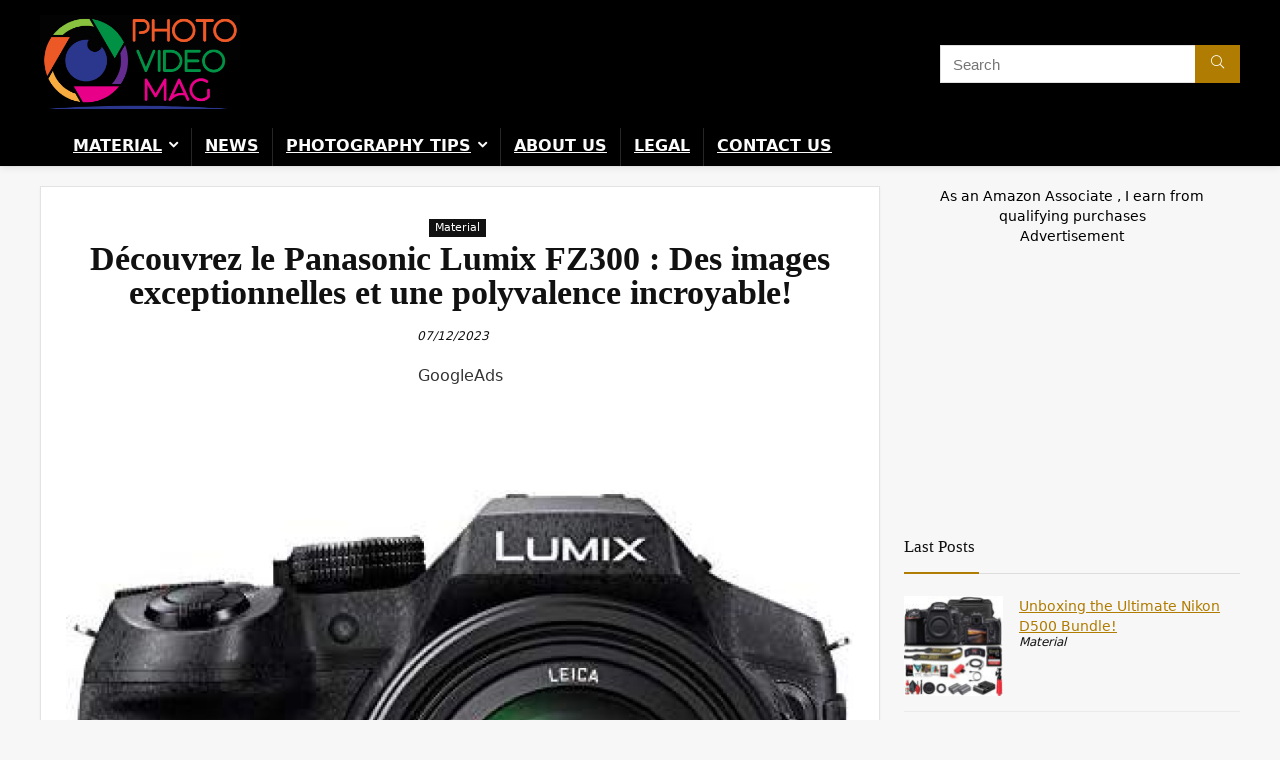

--- FILE ---
content_type: text/html; charset=UTF-8
request_url: https://photovideomag.com/material/decouvrez-le-panasonic-lumix-fz300-des-images-exceptionnelles-et-une-polyvalence-incroyable/
body_size: 29322
content:
<!DOCTYPE html><html lang="en-US" prefix="og: https://ogp.me/ns#"><head><meta charset="UTF-8" /><meta name="viewport" content="width=device-width, initial-scale=1.0" /><link rel="profile" href="https://gmpg.org/xfn/11" /><link rel="pingback" href="https://photovideomag.com/xmlrpc.php" /><style>img:is([sizes="auto" i],[sizes^="auto," i]){contain-intrinsic-size:3000px 1500px}</style><title>Découvrez le Panasonic Lumix FZ300 : Des images exceptionnelles et une polyvalence incroyable! &#045; Photo Video Mag</title><meta name="description" content="Découvrez le Panasonic Lumix FZ300, un appareil photo bridge de qualité exceptionnelle qui allie des images saisissantes et une polyvalence incroyable. Avec son capteur de 12MP, ce bijou de technologie capture des détails incroyables pour des photos nettes et lumineuses. Son zoom Lumix 24x vous permet d&#039;explorer de nouveaux horizons en vous rapprochant de votre sujet, tandis que son ouverture F2.8 constant offre des performances exceptionnelles même en conditions de faible luminosité. Grâce à son viseur OLED et son écran tactile orientable, vous pouvez composer vos clichés avec précision et facilité. Et ce n&#039;est pas tout, cet appareil dispose également d&#039;une fonction vidéo 4K pour des vidéos d&#039;une qualité incroyablement réaliste. Ajoutez à cela sa stabilisation intégrée et vous obtenez un véritable compagnon de voyage pour capturer vos aventures dans les conditions les plus extrêmes. Avec le Panasonic Lumix FZ300, vous avez entre les mains un appareil photo performant et résistant, prêt à vous accompagner partout où vous allez."/><meta name="robots" content="follow, index, max-snippet:-1, max-video-preview:-1, max-image-preview:large"/><link rel="canonical" href="https://photovideomag.com/material/decouvrez-le-panasonic-lumix-fz300-des-images-exceptionnelles-et-une-polyvalence-incroyable/" /><meta property="og:locale" content="en_US" /><meta property="og:type" content="article" /><meta property="og:title" content="Découvrez le Panasonic Lumix FZ300 : Des images exceptionnelles et une polyvalence incroyable! &#045; Photo Video Mag" /><meta property="og:description" content="Découvrez le Panasonic Lumix FZ300, un appareil photo bridge de qualité exceptionnelle qui allie des images saisissantes et une polyvalence incroyable. Avec son capteur de 12MP, ce bijou de technologie capture des détails incroyables pour des photos nettes et lumineuses. Son zoom Lumix 24x vous permet d&#039;explorer de nouveaux horizons en vous rapprochant de votre sujet, tandis que son ouverture F2.8 constant offre des performances exceptionnelles même en conditions de faible luminosité. Grâce à son viseur OLED et son écran tactile orientable, vous pouvez composer vos clichés avec précision et facilité. Et ce n&#039;est pas tout, cet appareil dispose également d&#039;une fonction vidéo 4K pour des vidéos d&#039;une qualité incroyablement réaliste. Ajoutez à cela sa stabilisation intégrée et vous obtenez un véritable compagnon de voyage pour capturer vos aventures dans les conditions les plus extrêmes. Avec le Panasonic Lumix FZ300, vous avez entre les mains un appareil photo performant et résistant, prêt à vous accompagner partout où vous allez." /><meta property="og:url" content="https://photovideomag.com/material/decouvrez-le-panasonic-lumix-fz300-des-images-exceptionnelles-et-une-polyvalence-incroyable/" /><meta property="og:site_name" content="Photo Video Mag" /><meta property="article:section" content="Material" /><meta property="og:image" content="https://photovideomag.com/wp-content/uploads/2023/12/6738-decouvrez-le-panasonic-lumix-fz300-des-images-exceptionnelles-et-une-polyvalence-incroyable.jpg" /><meta property="og:image:secure_url" content="https://photovideomag.com/wp-content/uploads/2023/12/6738-decouvrez-le-panasonic-lumix-fz300-des-images-exceptionnelles-et-une-polyvalence-incroyable.jpg" /><meta property="og:image:width" content="1024" /><meta property="og:image:height" content="726" /><meta property="og:image:alt" content="Découvrez le Panasonic Lumix FZ300 : Des images exceptionnelles et une polyvalence incroyable!" /><meta property="og:image:type" content="image/jpeg" /><meta property="article:published_time" content="2023-12-07T17:52:14+00:00" /><meta name="twitter:card" content="summary_large_image" /><meta name="twitter:title" content="Découvrez le Panasonic Lumix FZ300 : Des images exceptionnelles et une polyvalence incroyable! &#045; Photo Video Mag" /><meta name="twitter:description" content="Découvrez le Panasonic Lumix FZ300, un appareil photo bridge de qualité exceptionnelle qui allie des images saisissantes et une polyvalence incroyable. Avec son capteur de 12MP, ce bijou de technologie capture des détails incroyables pour des photos nettes et lumineuses. Son zoom Lumix 24x vous permet d&#039;explorer de nouveaux horizons en vous rapprochant de votre sujet, tandis que son ouverture F2.8 constant offre des performances exceptionnelles même en conditions de faible luminosité. Grâce à son viseur OLED et son écran tactile orientable, vous pouvez composer vos clichés avec précision et facilité. Et ce n&#039;est pas tout, cet appareil dispose également d&#039;une fonction vidéo 4K pour des vidéos d&#039;une qualité incroyablement réaliste. Ajoutez à cela sa stabilisation intégrée et vous obtenez un véritable compagnon de voyage pour capturer vos aventures dans les conditions les plus extrêmes. Avec le Panasonic Lumix FZ300, vous avez entre les mains un appareil photo performant et résistant, prêt à vous accompagner partout où vous allez." /><meta name="twitter:image" content="https://photovideomag.com/wp-content/uploads/2023/12/6738-decouvrez-le-panasonic-lumix-fz300-des-images-exceptionnelles-et-une-polyvalence-incroyable.jpg" /><meta name="twitter:label1" content="Written by" /><meta name="twitter:data1" content="PhotoVideoMag" /><meta name="twitter:label2" content="Time to read" /><meta name="twitter:data2" content="15 minutes" /> <script type="application/ld+json" class="rank-math-schema">{"@context":"https://schema.org","@graph":[{"@type":["Person","Organization"],"@id":"https://photovideomag.com/#person","name":"COMPAR","logo":{"@type":"ImageObject","@id":"https://photovideomag.com/#logo","url":"https://photovideomag.com/wp-content/uploads/2023/06/logo_PVM_black.png","contentUrl":"https://photovideomag.com/wp-content/uploads/2023/06/logo_PVM_black.png","caption":"Photo Video Mag","inLanguage":"en-US","width":"375","height":"184"},"image":{"@type":"ImageObject","@id":"https://photovideomag.com/#logo","url":"https://photovideomag.com/wp-content/uploads/2023/06/logo_PVM_black.png","contentUrl":"https://photovideomag.com/wp-content/uploads/2023/06/logo_PVM_black.png","caption":"Photo Video Mag","inLanguage":"en-US","width":"375","height":"184"}},{"@type":"WebSite","@id":"https://photovideomag.com/#website","url":"https://photovideomag.com","name":"Photo Video Mag","publisher":{"@id":"https://photovideomag.com/#person"},"inLanguage":"en-US"},{"@type":"ImageObject","@id":"https://photovideomag.com/wp-content/uploads/2023/12/6738-decouvrez-le-panasonic-lumix-fz300-des-images-exceptionnelles-et-une-polyvalence-incroyable.jpg","url":"https://photovideomag.com/wp-content/uploads/2023/12/6738-decouvrez-le-panasonic-lumix-fz300-des-images-exceptionnelles-et-une-polyvalence-incroyable.jpg","width":"1024","height":"726","caption":"D\u00e9couvrez le Panasonic Lumix FZ300 : Des images exceptionnelles et une polyvalence incroyable!","inLanguage":"en-US"},{"@type":"WebPage","@id":"https://photovideomag.com/material/decouvrez-le-panasonic-lumix-fz300-des-images-exceptionnelles-et-une-polyvalence-incroyable/#webpage","url":"https://photovideomag.com/material/decouvrez-le-panasonic-lumix-fz300-des-images-exceptionnelles-et-une-polyvalence-incroyable/","name":"D\u00e9couvrez le Panasonic Lumix FZ300 : Des images exceptionnelles et une polyvalence incroyable! &#045; Photo Video Mag","datePublished":"2023-12-07T17:52:14+00:00","dateModified":"2023-12-07T17:52:14+00:00","isPartOf":{"@id":"https://photovideomag.com/#website"},"primaryImageOfPage":{"@id":"https://photovideomag.com/wp-content/uploads/2023/12/6738-decouvrez-le-panasonic-lumix-fz300-des-images-exceptionnelles-et-une-polyvalence-incroyable.jpg"},"inLanguage":"en-US"},{"@type":"Person","@id":"https://photovideomag.com/material/decouvrez-le-panasonic-lumix-fz300-des-images-exceptionnelles-et-une-polyvalence-incroyable/#author","name":"PhotoVideoMag","image":{"@type":"ImageObject","@id":"https://secure.gravatar.com/avatar/3773c713a5eff40a4aa7795f1c2d649cbc7ddd79172f5d7f94711840afc65040?s=96&amp;d=monsterid&amp;r=g","url":"https://secure.gravatar.com/avatar/3773c713a5eff40a4aa7795f1c2d649cbc7ddd79172f5d7f94711840afc65040?s=96&amp;d=monsterid&amp;r=g","caption":"PhotoVideoMag","inLanguage":"en-US"}},{"@type":"BlogPosting","headline":"D\u00e9couvrez le Panasonic Lumix FZ300 : Des images exceptionnelles et une polyvalence incroyable! &#045; Photo","datePublished":"2023-12-07T17:52:14+00:00","dateModified":"2023-12-07T17:52:14+00:00","articleSection":"Material","author":{"@id":"https://photovideomag.com/material/decouvrez-le-panasonic-lumix-fz300-des-images-exceptionnelles-et-une-polyvalence-incroyable/#author","name":"PhotoVideoMag"},"publisher":{"@id":"https://photovideomag.com/#person"},"description":"D\u00e9couvrez le Panasonic Lumix FZ300, un appareil photo bridge de qualit\u00e9 exceptionnelle qui allie des images saisissantes et une polyvalence incroyable. Avec son capteur de 12MP, ce bijou de technologie capture des d\u00e9tails incroyables pour des photos nettes et lumineuses. Son zoom Lumix 24x vous permet d&#039;explorer de nouveaux horizons en vous rapprochant de votre sujet, tandis que son ouverture F2.8 constant offre des performances exceptionnelles m\u00eame en conditions de faible luminosit\u00e9. Gr\u00e2ce \u00e0 son viseur OLED et son \u00e9cran tactile orientable, vous pouvez composer vos clich\u00e9s avec pr\u00e9cision et facilit\u00e9. Et ce n&#039;est pas tout, cet appareil dispose \u00e9galement d&#039;une fonction vid\u00e9o 4K pour des vid\u00e9os d&#039;une qualit\u00e9 incroyablement r\u00e9aliste. Ajoutez \u00e0 cela sa stabilisation int\u00e9gr\u00e9e et vous obtenez un v\u00e9ritable compagnon de voyage pour capturer vos aventures dans les conditions les plus extr\u00eames. Avec le Panasonic Lumix FZ300, vous avez entre les mains un appareil photo performant et r\u00e9sistant, pr\u00eat \u00e0 vous accompagner partout o\u00f9 vous allez.","name":"D\u00e9couvrez le Panasonic Lumix FZ300 : Des images exceptionnelles et une polyvalence incroyable! &#045; Photo","@id":"https://photovideomag.com/material/decouvrez-le-panasonic-lumix-fz300-des-images-exceptionnelles-et-une-polyvalence-incroyable/#richSnippet","isPartOf":{"@id":"https://photovideomag.com/material/decouvrez-le-panasonic-lumix-fz300-des-images-exceptionnelles-et-une-polyvalence-incroyable/#webpage"},"image":{"@id":"https://photovideomag.com/wp-content/uploads/2023/12/6738-decouvrez-le-panasonic-lumix-fz300-des-images-exceptionnelles-et-une-polyvalence-incroyable.jpg"},"inLanguage":"en-US","mainEntityOfPage":{"@id":"https://photovideomag.com/material/decouvrez-le-panasonic-lumix-fz300-des-images-exceptionnelles-et-une-polyvalence-incroyable/#webpage"}}]}</script> <link rel='dns-prefetch' href='//www.googletagmanager.com' /><link href='https://dedalustats.com' rel='preconnect' /><link rel="alternate" type="application/rss+xml" title="Photo Video Mag &raquo; Feed" href="https://photovideomag.com/feed/" /><link rel='stylesheet' id='rhstyle-css' href='https://photovideomag.com/wp-content/cache/autoptimize/css/autoptimize_single_af254d381610b33434e10d1c41c19999.css' type='text/css' media='all' /><link rel='stylesheet' id='rhslidingpanel-css' href='https://photovideomag.com/wp-content/cache/autoptimize/css/autoptimize_single_25e4340bac4134597e0e1d0f332d7fd9.css' type='text/css' media='all' /><link rel='stylesheet' id='rhcompare-css' href='https://photovideomag.com/wp-content/cache/autoptimize/css/autoptimize_single_89dccc3fa65f4c95e03305038725a6c4.css' type='text/css' media='all' /><style id='dd01566c3c4c4e44e164e53a7e7561b3-front-css-inline-css' type='text/css'>.autox-thickbox.button{margin:0 5px}.automaticx-video-container{position:relative;padding-bottom:56.25%;height:0;overflow:hidden}.automaticx-video-container embed,.automaticx-video-container amp-youtube,.automaticx-video-container iframe,.automaticx-video-container object{position:absolute;top:0;left:0;width:100%;height:100%}.automaticx-dual-ring{width:10px;aspect-ratio:1;border-radius:50%;border:6px solid;border-color:#000 #0000;animation:1s infinite automaticxs1}@keyframes automaticxs1{to{transform:rotate(.5turn)}}#openai-chat-response{padding-top:5px}.openchat-dots-bars-2{width:28px;height:28px;--c:linear-gradient(currentColor 0 0);--r1:radial-gradient(farthest-side at bottom,currentColor 93%,#0000);--r2:radial-gradient(farthest-side at top,currentColor 93%,#0000);background:var(--c),var(--r1),var(--r2),var(--c),var(--r1),var(--r2),var(--c),var(--r1),var(--r2);background-repeat:no-repeat;animation:1s infinite alternate automaticxdb2}@keyframes automaticxdb2{0%,25%{background-size:8px 0,8px 4px,8px 4px,8px 0,8px 4px,8px 4px,8px 0,8px 4px,8px 4px;background-position:0 50%,0 calc(50% - 2px),0 calc(50% + 2px),50% 50%,50% calc(50% - 2px),50% calc(50% + 2px),100% 50%,100% calc(50% - 2px),100% calc(50% + 2px)}50%{background-size:8px 100%,8px 4px,8px 4px,8px 0,8px 4px,8px 4px,8px 0,8px 4px,8px 4px;background-position:0 50%,0 calc(0% - 2px),0 calc(100% + 2px),50% 50%,50% calc(50% - 2px),50% calc(50% + 2px),100% 50%,100% calc(50% - 2px),100% calc(50% + 2px)}75%{background-size:8px 100%,8px 4px,8px 4px,8px 100%,8px 4px,8px 4px,8px 0,8px 4px,8px 4px;background-position:0 50%,0 calc(0% - 2px),0 calc(100% + 2px),50% 50%,50% calc(0% - 2px),50% calc(100% + 2px),100% 50%,100% calc(50% - 2px),100% calc(50% + 2px)}100%,95%{background-size:8px 100%,8px 4px,8px 4px,8px 100%,8px 4px,8px 4px,8px 100%,8px 4px,8px 4px;background-position:0 50%,0 calc(0% - 2px),0 calc(100% + 2px),50% 50%,50% calc(0% - 2px),50% calc(100% + 2px),100% 50%,100% calc(0% - 2px),100% calc(100% + 2px)}}</style><link rel='stylesheet' id='ez-toc-css' href='https://photovideomag.com/wp-content/plugins/easy-table-of-contents/assets/css/screen.min.css' type='text/css' media='all' /><style id='ez-toc-inline-css' type='text/css'>div#ez-toc-container .ez-toc-title{font-size:100%}div#ez-toc-container .ez-toc-title{font-weight:500}div#ez-toc-container ul li,div#ez-toc-container ul li a{font-size:95%}div#ez-toc-container ul li,div#ez-toc-container ul li a{font-weight:500}div#ez-toc-container nav ul ul li{font-size:90%}div#ez-toc-container{width:100%}.ez-toc-box-title{font-weight:700;margin-bottom:10px;text-align:center;text-transform:uppercase;letter-spacing:1px;color:#666;padding-bottom:5px;position:absolute;top:-4%;left:5%;background-color:inherit;transition:top .3s ease}.ez-toc-box-title.toc-closed{top:-25%}.ez-toc-container-direction{direction:ltr}.ez-toc-counter ul{direction:ltr;counter-reset:item}.ez-toc-counter nav ul li a:before{content:counter(item,circle) '  ';margin-right:.2em;counter-increment:item;flex-grow:0;flex-shrink:0;float:left}.ez-toc-widget-direction{direction:ltr}.ez-toc-widget-container ul{direction:ltr;counter-reset:item}.ez-toc-widget-container nav ul li a:before{content:counter(item,circle) '  ';margin-right:.2em;counter-increment:item;flex-grow:0;flex-shrink:0;float:left}</style><link rel='stylesheet' id='parent-style-css' href='https://photovideomag.com/wp-content/cache/autoptimize/css/autoptimize_single_c0edc0eca15c647247b5ed6703674d86.css' type='text/css' media='all' /><link rel='stylesheet' id='rehubicons-css' href='https://photovideomag.com/wp-content/cache/autoptimize/css/autoptimize_single_3a75fed7a135ab90eda1619d715905f2.css' type='text/css' media='all' /><link rel='stylesheet' id='rhelementor-css' href='https://photovideomag.com/wp-content/cache/autoptimize/css/autoptimize_single_5bc300b200efc89471453f0a404e44b8.css' type='text/css' media='all' /><link rel='stylesheet' id='rhsingle-css' href='https://photovideomag.com/wp-content/cache/autoptimize/css/autoptimize_single_8413b7b44968575fd262184324ce66bb.css' type='text/css' media='all' /><link rel='stylesheet' id='qcf_style-css' href='https://photovideomag.com/wp-content/cache/autoptimize/css/autoptimize_single_9a4aa26ebff108cc75eff1acf3d8d3e5.css' type='text/css' media='all' /><style id='qcf_style-inline-css' type='text/css'>.qcf-style.default{max-width:100%;overflow:hidden;width:100%}.qcf-style.default input[type=text],.qcf-style.default input[type=email],.qcf-style.default textarea,.qcf-style.default select,.qcf-style.default #submit{border-radius:0}.qcf-style.default h2{color:#465069;font-size:1.6em;height:auto}.qcf-style.default p,.qcf-style.default select{font-family:arial,sans-serif;font-size:1em;color:#465069;height:auto;line-height:normal;height:auto}.qcf-style.default div.rangeslider,.qcf-style.default div.rangeslider__fill{height:1em;background:#ccc}.qcf-style.default div.rangeslider__fill{background:#0f0}.qcf-style.default div.rangeslider__handle{background:#fff;border:1px solid #ccc;width:2em;height:2em;position:absolute;top:-.5em;-webkit-border-radius:#FFF%;-moz-border-radius:50%;-ms-border-radius:50%;-o-border-radius:50%;border-radius:50%}.qcf-style.default div.qcf-slideroutput{font-size:1em;color:#465069}.qcf-style.default input[type=text],.qcf-style.default input[type=email],.qcf-style.default textarea,.qcf-style.default select{border:1px solid #415063;background:#fff;font-family:arial,sans-serif;font-size:1em;color:#465069;line-height:normal;height:auto;margin:2px 0 3px;padding:6px}.qcf-style.default .qcfcontainer input+label,.qcf-style.default .qcfcontainer textarea+label{font-family:arial,sans-serif;font-size:1em;color:#465069}.qcf-style.default input:focus,.qcf-style.default textarea:focus{background:#ffc}.qcf-style.default input[type=text].required,.qcf-style.default input[type=email].required,.qcf-style.default select.required,.qcf-style.default textarea.required{border:1px solid #00c618}.qcf-style.default p span,.qcf-style.default .error{color:#d31900;clear:both}.qcf-style.default input[type=text].error,.qcf-style.default input[type=email].error,.qcf-style.default select.error,.qcf-style.default textarea.error{border:1px solid #d31900}.qcf-style.default #submit{float:left;width:100%;color:#fff;background:#343838;border:1px solid #415063;font-family:arial,sans-serif;font-size:inherit}.qcf-style.default #submit:hover{background:#888}</style><link rel='stylesheet' id='jquery-style-css' href='https://photovideomag.com/wp-content/plugins/quick-contact-form/ui/user/css/jquery/jquery-ui.min.css' type='text/css' media='all' /> <script defer type="fdffe08bb97d0af34780c5fd-text/javascript" src="https://photovideomag.com/wp-includes/js/jquery/jquery.min.js" id="jquery-core-js"></script> <script defer type="fdffe08bb97d0af34780c5fd-text/javascript" src="https://photovideomag.com/wp-includes/js/jquery/jquery-migrate.min.js" id="jquery-migrate-js"></script> 
 <script defer type="fdffe08bb97d0af34780c5fd-text/javascript" src="https://www.googletagmanager.com/gtag/js?id=GT-W6B98ZQL" id="google_gtagjs-js"></script> <script defer id="google_gtagjs-js-after" src="[data-uri]" type="fdffe08bb97d0af34780c5fd-text/javascript"></script> <link rel="https://api.w.org/" href="https://photovideomag.com/wp-json/" /><link rel="alternate" title="JSON" type="application/json" href="https://photovideomag.com/wp-json/wp/v2/posts/6738" /><link rel="EditURI" type="application/rsd+xml" title="RSD" href="https://photovideomag.com/xmlrpc.php?rsd" /><link rel='shortlink' href='https://photovideomag.com/?p=6738' /><link rel="alternate" title="oEmbed (JSON)" type="application/json+oembed" href="https://photovideomag.com/wp-json/oembed/1.0/embed?url=https%3A%2F%2Fphotovideomag.com%2Fmaterial%2Fdecouvrez-le-panasonic-lumix-fz300-des-images-exceptionnelles-et-une-polyvalence-incroyable%2F" /><link rel="alternate" title="oEmbed (XML)" type="text/xml+oembed" href="https://photovideomag.com/wp-json/oembed/1.0/embed?url=https%3A%2F%2Fphotovideomag.com%2Fmaterial%2Fdecouvrez-le-panasonic-lumix-fz300-des-images-exceptionnelles-et-une-polyvalence-incroyable%2F&#038;format=xml" /><meta name="generator" content="Site Kit by Google 1.171.0" /><script type="fdffe08bb97d0af34780c5fd-text/javascript">(function(url){if(/(?:Chrome\/26\.0\.1410\.63 Safari\/537\.31|WordfenceTestMonBot)/.test(navigator.userAgent)){return;}
var addEvent=function(evt,handler){if(window.addEventListener){document.addEventListener(evt,handler,false);}else if(window.attachEvent){document.attachEvent('on'+evt,handler);}};var removeEvent=function(evt,handler){if(window.removeEventListener){document.removeEventListener(evt,handler,false);}else if(window.detachEvent){document.detachEvent('on'+evt,handler);}};var evts='contextmenu dblclick drag dragend dragenter dragleave dragover dragstart drop keydown keypress keyup mousedown mousemove mouseout mouseover mouseup mousewheel scroll'.split(' ');var logHuman=function(){if(window.wfLogHumanRan){return;}
window.wfLogHumanRan=true;var wfscr=document.createElement('script');wfscr.type='text/javascript';wfscr.async=true;wfscr.src=url+'&r='+Math.random();(document.getElementsByTagName('head')[0]||document.getElementsByTagName('body')[0]).appendChild(wfscr);for(var i=0;i<evts.length;i++){removeEvent(evts[i],logHuman);}};for(var i=0;i<evts.length;i++){addEvent(evts[i],logHuman);}})('//photovideomag.com/?wordfence_lh=1&hid=C8A60B6061A42C321AAB5C2784CACF92');</script><link rel="preload" href="https://photovideomag.com/wp-content/themes/rehub-theme/fonts/rhicons.woff2?3oibrk" as="font" type="font/woff2" crossorigin="crossorigin"><style type="text/css">.main-nav{box-shadow:0 1px 8px rgba(0,0,0,.1),0 0 0 1px rgba(0,0,0,.03) !important}nav.top_menu>ul>li>a{text-transform:uppercase}.rehub_feat_block div.offer_title,.rh_wrapper_video_playlist .rh_video_title_and_time .rh_video_title,.main_slider .flex-overlay h2,.related_articles ul li>a,h1,h2,h3,h4,h5,h6,.widget .title,.title h1,.title h5,.related_articles .related_title,#comments .title_comments,.commentlist .comment-author .fn,.commentlist .comment-author .fn a,.rate_bar_wrap .review-top .review-text span.review-header,.wpsm-numbox.wpsm-style6 span.num,.wpsm-numbox.wpsm-style5 span.num,.rehub-main-font,.logo .textlogo,.wp-block-quote.is-style-large,.comment-respond h3,.related_articles .related_title,.re_title_inmodal{font-family:"Montserrat",trebuchet ms;font-style:normal}.main_slider .flex-overlay h2,h1,h2,h3,h4,h5,h6,.title h1,.title h5,.comment-respond h3{font-weight:700}:root{--rehub-head-font:Montserrat}header .main-nav,.main-nav.dark_style,.header_one_row .main-nav{background:none repeat scroll 0 0 #000000!important;box-shadow:none}.main-nav{border-bottom:none;border-top:none}.dl-menuwrapper .dl-menu{margin:0 !important}.responsive_nav_wrap{background:none repeat scroll 0 0 #000000!important;box-shadow:none}.main-nav{border-bottom:none;border-top:none}.dl-menuwrapper .dl-menu{margin:0 !important}#main_header,.is-sticky .logo_section_wrap,.sticky-active.logo_section_wrap{background-color:#000 !important}.main-nav.white_style{border-top:none}nav.top_menu>ul:not(.off-canvas)>li>a:after{top:auto;bottom:0}.header-top{border:none}.footer-bottom{background-color:#000 !important}.footer-bottom .footer_widget{border:none !important}.widget .title:after{border-bottom:2px solid #b07c01}.rehub-main-color-border,nav.top_menu>ul>li.vertical-menu.border-main-color .sub-menu,.rh-main-bg-hover:hover,.wp-block-quote,ul.def_btn_link_tabs li.active a,.wp-block-pullquote{border-color:#b07c01}.wpsm_promobox.rehub_promobox{border-left-color:#b07c01!important}.color_link{color:#b07c01 !important}.featured_slider:hover .score,article.post .wpsm_toplist_heading:before{border-color:#b07c01}.btn_more:hover,.tw-pagination .current{border:1px solid #b07c01;color:#fff}.rehub_woo_review .rehub_woo_tabs_menu li.current{border-top:3px solid #b07c01}.gallery-pics .gp-overlay{box-shadow:0 0 0 4px #b07c01 inset}.post .rehub_woo_tabs_menu li.current,.woocommerce div.product .woocommerce-tabs ul.tabs li.active{border-top:2px solid #b07c01}.rething_item a.cat{border-bottom-color:#b07c01}nav.top_menu ul li ul.sub-menu{border-bottom:2px solid #b07c01}.widget.deal_daywoo,.elementor-widget-wpsm_woofeatured .deal_daywoo{border:3px solid #b07c01;padding:20px;background:#fff}.deal_daywoo .wpsm-bar-bar{background-color:#b07c01 !important}#buddypress div.item-list-tabs ul li.selected a span,#buddypress div.item-list-tabs ul li.current a span,#buddypress div.item-list-tabs ul li a span,.user-profile-div .user-menu-tab>li.active>a,.user-profile-div .user-menu-tab>li.active>a:focus,.user-profile-div .user-menu-tab>li.active>a:hover,.news_in_thumb:hover a.rh-label-string,.news_out_thumb:hover a.rh-label-string,.col-feat-grid:hover a.rh-label-string,.carousel-style-deal .re_carousel .controls,.re_carousel .controls:hover,.openedprevnext .postNavigation .postnavprev,.postNavigation .postnavprev:hover,.top_chart_pagination a.selected,.flex-control-paging li a.flex-active,.flex-control-paging li a:hover,.btn_more:hover,body .tabs-menu li:hover,body .tabs-menu li.current,.featured_slider:hover .score,#bbp_user_edit_submit,.bbp-topic-pagination a,.bbp-topic-pagination a,.custom-checkbox label.checked:after,.slider_post .caption,ul.postpagination li.active a,ul.postpagination li:hover a,ul.postpagination li a:focus,.top_theme h5 strong,.re_carousel .text:after,#topcontrol:hover,.main_slider .flex-overlay:hover a.read-more,.rehub_chimp #mc_embed_signup input#mc-embedded-subscribe,#rank_1.rank_count,#toplistmenu>ul li:before,.rehub_chimp:before,.wpsm-members>strong:first-child,.r_catbox_btn,.wpcf7 .wpcf7-submit,.wpsm_pretty_hover li:hover,.wpsm_pretty_hover li.current,.rehub-main-color-bg,.togglegreedybtn:after,.rh-bg-hover-color:hover a.rh-label-string,.rh-main-bg-hover:hover,.rh_wrapper_video_playlist .rh_video_currently_playing,.rh_wrapper_video_playlist .rh_video_currently_playing.rh_click_video:hover,.rtmedia-list-item .rtmedia-album-media-count,.tw-pagination .current,.dokan-dashboard .dokan-dash-sidebar ul.dokan-dashboard-menu li.active,.dokan-dashboard .dokan-dash-sidebar ul.dokan-dashboard-menu li:hover,.dokan-dashboard .dokan-dash-sidebar ul.dokan-dashboard-menu li.dokan-common-links a:hover,#ywqa-submit-question,.woocommerce .widget_price_filter .ui-slider .ui-slider-range,.rh-hov-bor-line>a:after,nav.top_menu>ul:not(.off-canvas)>li>a:after,.rh-border-line:after,.wpsm-table.wpsm-table-main-color table tr th,.rh-hov-bg-main-slide:before,.rh-hov-bg-main-slidecol .col_item:before,.mvx-tablink.active:before{background:#b07c01}@media (max-width:767px){.postNavigation .postnavprev{background:#b07c01}}.rh-main-bg-hover:hover,.rh-main-bg-hover:hover .whitehovered,.user-profile-div .user-menu-tab>li.active>a{color:#fff !important}a,.carousel-style-deal .deal-item .priced_block .price_count ins,nav.top_menu ul li.menu-item-has-children ul li.menu-item-has-children>a:before,.flexslider .fa-pulse,.footer-bottom .widget .f_menu li a:hover,.comment_form h3 a,.bbp-body li.bbp-forum-info>a:hover,.bbp-body li.bbp-topic-title>a:hover,#subscription-toggle a:before,#favorite-toggle a:before,.aff_offer_links .aff_name a,.rh-deal-price,.commentlist .comment-content small a,.related_articles .title_cat_related a,article em.emph,.campare_table table.one td strong.red,.sidebar .tabs-item .detail p a,.footer-bottom .widget .title span,footer p a,.welcome-frase strong,article.post .wpsm_toplist_heading:before,.post a.color_link,.categoriesbox:hover h3 a:after,.bbp-body li.bbp-forum-info>a,.bbp-body li.bbp-topic-title>a,.widget .title i,.woocommerce-MyAccount-navigation ul li.is-active a,.category-vendormenu li.current a,.deal_daywoo .title,.rehub-main-color,.wpsm_pretty_colored ul li.current a,.wpsm_pretty_colored ul li.current,.rh-heading-hover-color:hover h2 a,.rh-heading-hover-color:hover h3 a,.rh-heading-hover-color:hover h4 a,.rh-heading-hover-color:hover h5 a,.rh-heading-hover-color:hover h3,.rh-heading-hover-color:hover h2,.rh-heading-hover-color:hover h4,.rh-heading-hover-color:hover h5,.rh-heading-hover-color:hover .rh-heading-hover-item a,.rh-heading-icon:before,.widget_layered_nav ul li.chosen a:before,.wp-block-quote.is-style-large p,ul.page-numbers li span.current,ul.page-numbers li a:hover,ul.page-numbers li.active a,.page-link>span:not(.page-link-title),blockquote:not(.wp-block-quote) p,span.re_filtersort_btn:hover,span.active.re_filtersort_btn,.deal_daywoo .price,div.sortingloading:after{color:#b07c01}.page-link>span:not(.page-link-title),.widget.widget_affegg_widget .title,.widget.top_offers .title,.widget.cegg_widget_products .title,header .header_first_style .search form.search-form [type=submit],header .header_eight_style .search form.search-form [type=submit],.filter_home_pick span.active,.filter_home_pick span:hover,.filter_product_pick span.active,.filter_product_pick span:hover,.rh_tab_links a.active,.rh_tab_links a:hover,.wcv-navigation ul.menu li.active,.wcv-navigation ul.menu li:hover a,form.search-form [type=submit],.rehub-sec-color-bg,input#ywqa-submit-question,input#ywqa-send-answer,.woocommerce button.button.alt,.tabsajax span.active.re_filtersort_btn,.wpsm-table.wpsm-table-sec-color table tr th,.rh-slider-arrow,.rh-hov-bg-sec-slide:before,.rh-hov-bg-sec-slidecol .col_item:before{background:#b07c01 !important;color:#fff !important;outline:0}.widget.widget_affegg_widget .title:after,.widget.top_offers .title:after,.widget.cegg_widget_products .title:after{border-top-color:#b07c01 !important}.page-link>span:not(.page-link-title){border:1px solid #b07c01}.page-link>span:not(.page-link-title),.header_first_style .search form.search-form [type=submit] i{color:#fff !important}.rh_tab_links a.active,.rh_tab_links a:hover,.rehub-sec-color-border,nav.top_menu>ul>li.vertical-menu.border-sec-color>.sub-menu,body .rh-slider-thumbs-item--active{border-color:#b07c01}.rh_wrapper_video_playlist .rh_video_currently_playing,.rh_wrapper_video_playlist .rh_video_currently_playing.rh_click_video:hover{background-color:#b07c01;box-shadow:1200px 0 0 #b07c01 inset}.rehub-sec-color{color:#b07c01}.woocommerce .woo-button-area .masked_coupon,.woocommerce a.woo_loop_btn,.woocommerce .button.checkout,.woocommerce input.button.alt,.woocommerce a.add_to_cart_button:not(.flat-woo-btn),.woocommerce-page a.add_to_cart_button:not(.flat-woo-btn),.woocommerce .single_add_to_cart_button,.woocommerce div.product form.cart .button,.woocommerce .checkout-button.button,.priced_block .btn_offer_block,.priced_block .button,.rh-deal-compact-btn,input.mdf_button,#buddypress input[type=submit],#buddypress input[type=button],#buddypress input[type=reset],#buddypress button.submit,.wpsm-button.rehub_main_btn,.wcv-grid a.button,input.gmw-submit,#ws-plugin--s2member-profile-submit,#rtmedia_create_new_album,input[type=submit].dokan-btn-theme,a.dokan-btn-theme,.dokan-btn-theme,#wcfm_membership_container a.wcfm_submit_button,.woocommerce button.button,.rehub-main-btn-bg,.woocommerce #payment #place_order,.wc-block-grid__product-add-to-cart.wp-block-button .wp-block-button__link{background:none #b07c01 !important;color:#fff !important;fill:#fff !important;border:none !important;text-decoration:none !important;outline:0;box-shadow:-1px 6px 19px rgba(176,124,1,.2) !important;border-radius:0 !important}.rehub-main-btn-bg>a{color:#fff !important}.woocommerce a.woo_loop_btn:hover,.woocommerce .button.checkout:hover,.woocommerce input.button.alt:hover,.woocommerce a.add_to_cart_button:not(.flat-woo-btn):hover,.woocommerce-page a.add_to_cart_button:not(.flat-woo-btn):hover,.woocommerce a.single_add_to_cart_button:hover,.woocommerce-page a.single_add_to_cart_button:hover,.woocommerce div.product form.cart .button:hover,.woocommerce-page div.product form.cart .button:hover,.woocommerce .checkout-button.button:hover,.priced_block .btn_offer_block:hover,.wpsm-button.rehub_main_btn:hover,#buddypress input[type=submit]:hover,#buddypress input[type=button]:hover,#buddypress input[type=reset]:hover,#buddypress button.submit:hover,.small_post .btn:hover,.ap-pro-form-field-wrapper input[type=submit]:hover,.wcv-grid a.button:hover,#ws-plugin--s2member-profile-submit:hover,.rething_button .btn_more:hover,#wcfm_membership_container a.wcfm_submit_button:hover,.woocommerce #payment #place_order:hover,.woocommerce button.button:hover,.rehub-main-btn-bg:hover,.rehub-main-btn-bg:hover>a,.wc-block-grid__product-add-to-cart.wp-block-button .wp-block-button__link:hover{background:none #b07c01 !important;color:#fff !important;border-color:transparent;box-shadow:-1px 6px 13px #d3d3d3 !important}.rehub_offer_coupon:hover{border:1px dashed #b07c01}.rehub_offer_coupon:hover i.far,.rehub_offer_coupon:hover i.fal,.rehub_offer_coupon:hover i.fas{color:#b07c01}.re_thing_btn .rehub_offer_coupon.not_masked_coupon:hover{color:#b07c01 !important}.woocommerce a.woo_loop_btn:active,.woocommerce .button.checkout:active,.woocommerce .button.alt:active,.woocommerce a.add_to_cart_button:not(.flat-woo-btn):active,.woocommerce-page a.add_to_cart_button:not(.flat-woo-btn):active,.woocommerce a.single_add_to_cart_button:active,.woocommerce-page a.single_add_to_cart_button:active,.woocommerce div.product form.cart .button:active,.woocommerce-page div.product form.cart .button:active,.woocommerce .checkout-button.button:active,.wpsm-button.rehub_main_btn:active,#buddypress input[type=submit]:active,#buddypress input[type=button]:active,#buddypress input[type=reset]:active,#buddypress button.submit:active,.ap-pro-form-field-wrapper input[type=submit]:active,.wcv-grid a.button:active,#ws-plugin--s2member-profile-submit:active,.woocommerce #payment #place_order:active,input[type=submit].dokan-btn-theme:active,a.dokan-btn-theme:active,.dokan-btn-theme:active,.woocommerce button.button:active,.rehub-main-btn-bg:active,.wc-block-grid__product-add-to-cart.wp-block-button .wp-block-button__link:active{background:none #b07c01 !important;box-shadow:0 1px 0 #999 !important;top:2px;color:#fff !important}.rehub_btn_color,.rehub_chimp_flat #mc_embed_signup input#mc-embedded-subscribe{background-color:#b07c01;border:1px solid #b07c01;color:#fff;text-shadow:none}.rehub_btn_color:hover{color:#fff;background-color:#b07c01;border:1px solid #b07c01}.rething_button .btn_more{border:1px solid #b07c01;color:#b07c01}.rething_button .priced_block.block_btnblock .price_count{color:#b07c01;font-weight:400}.widget_merchant_list .buttons_col{background-color:#b07c01 !important}.widget_merchant_list .buttons_col a{color:#fff !important}.rehub-svg-btn-fill svg{fill:#b07c01}.rehub-svg-btn-stroke svg{stroke:#b07c01}@media (max-width:767px){#float-panel-woo-area{border-top:1px solid #b07c01}}:root{--rehub-main-color:#b07c01;--rehub-sec-color:#b07c01;--rehub-main-btn-bg:#b07c01;--rehub-link-color:#b07c01}body,body.dark_body{background-color:#f7f7f7;background-position:left top;background-repeat:repeat;background-image:none}.rething_item a.cat{font:12px Arial;text-transform:uppercase;color:#666 !important;text-decoration:none !important}.rething_item.small_post{overflow:hidden;float:left;padding:0;text-align:center}.rething_item.small_post .cat_link_meta:before{display:none}.rething_item.small_post .priced_block.block_btnblock .btn_offer_block,.rething_item.small_post .post_offer_anons{display:block}.rething_item.small_post .priced_block.block_btnblock .btn_offer_block{padding:13px 22px}.rething_item.small_post .priced_block.block_btnblock .rh_button_wrapper{margin:10px 0 0}.small_post .re-line-badge.re-line-table-badge{left:0}.small_post .re-line-badge.re-line-table-badge span:before{display:none}.wrap_thing{padding:20px 30px}.hover_anons{position:relative;overflow:hidden;min-height:220px;max-height:220px;margin:0 auto 5px;max-width:900px;display:block}.hover_anons:after{content:" ";display:block;position:absolute;border-bottom:0;left:0;bottom:0;width:100%;height:70px;background-image:linear-gradient(to bottom,rgba(255,255,255,0) 0,#fff 100%);background-repeat:repeat-x}.thing-post-like{transition:all .4s ease 0s;background-color:rgba(255,255,255,.9);width:60px;height:55px;text-align:center;position:absolute;bottom:-55px;left:50%;margin-left:-30px;z-index:9}figure:hover .thing-post-like{bottom:0}.thing-post-like .thumbscount{color:#111;font-size:14px;margin:0 auto;display:block}.thing-post-like .wishaddwrap,.thing-post-like .wishaddedwrap,.thing-post-like .wishremovedwrap{display:none}.thing-post-like .thumbplus:before{color:red}.rething_item.small_post figure{margin:0;overflow:hidden}.rething_item.small_post .priced_block{margin:0}.rething_item.small_post h2{letter-spacing:1px;margin-bottom:15px}.featured_mediad_wrap{float:right;margin:35px 0 15px 55px;width:300px;height:250px}.rething_button .btn_more{background-color:transparent;display:inline-block;padding:10px 22px;font-size:13px;line-height:1.33333;text-transform:uppercase;position:relative;text-decoration:none !important}</style><meta name="generator" content="Elementor 3.34.4; features: additional_custom_breakpoints; settings: css_print_method-external, google_font-enabled, font_display-auto"><style>.e-con.e-parent:nth-of-type(n+4):not(.e-lazyloaded):not(.e-no-lazyload),.e-con.e-parent:nth-of-type(n+4):not(.e-lazyloaded):not(.e-no-lazyload) *{background-image:none !important}@media screen and (max-height:1024px){.e-con.e-parent:nth-of-type(n+3):not(.e-lazyloaded):not(.e-no-lazyload),.e-con.e-parent:nth-of-type(n+3):not(.e-lazyloaded):not(.e-no-lazyload) *{background-image:none !important}}@media screen and (max-height:640px){.e-con.e-parent:nth-of-type(n+2):not(.e-lazyloaded):not(.e-no-lazyload),.e-con.e-parent:nth-of-type(n+2):not(.e-lazyloaded):not(.e-no-lazyload) *{background-image:none !important}}</style> <script defer type="fdffe08bb97d0af34780c5fd-text/javascript" id="google_gtagjs" src="https://www.googletagmanager.com/gtag/js?id=G-LP54K9MMPN"></script> <script defer id="google_gtagjs-inline" src="[data-uri]" type="fdffe08bb97d0af34780c5fd-text/javascript"></script> <link rel="icon" href="https://photovideomag.com/wp-content/uploads/2022/10/cropped-ico_compar-1-32x32.png" sizes="32x32" /><link rel="icon" href="https://photovideomag.com/wp-content/uploads/2022/10/cropped-ico_compar-1-192x192.png" sizes="192x192" /><link rel="apple-touch-icon" href="https://photovideomag.com/wp-content/uploads/2022/10/cropped-ico_compar-1-180x180.png" /><meta name="msapplication-TileImage" content="https://photovideomag.com/wp-content/uploads/2022/10/cropped-ico_compar-1-270x270.png" /><style type="text/css" id="wp-custom-css">.comments-area{display:none}</style> <script async src="https://pagead2.googlesyndication.com/pagead/js/adsbygoogle.js?client=ca-pub-2981589841512911" crossorigin="anonymous" type="fdffe08bb97d0af34780c5fd-text/javascript"></script> </head><body class="wp-singular post-template-default single single-post postid-6738 single-format-standard wp-custom-logo wp-embed-responsive wp-theme-rehub-theme wp-child-theme-rehub-blankchild elementor-default elementor-kit-4"><div class="rh-outer-wrap"><div id="top_ankor"></div><header id="main_header" class="dark_style width-100p position-relative"><div class="header_wrap"><div class="logo_section_wrap hideontablet"><div class="rh-container"><div class="logo-section rh-flex-center-align tabletblockdisplay header_first_style clearfix"><div class="logo"> <a href="https://photovideomag.com" class="logo_image"><img src="https://photovideomag.com/wp-content/uploads/2023/06/logo_PVM_black.png" alt="Photo Video Mag" height="" width="200" /></a></div><div class="mediad mt10 mr20" style="width:468px"><p align="center">GoogleAds<br><script async src="https://pagead2.googlesyndication.com/pagead/js/adsbygoogle.js?client=ca-pub-2981589841512911" crossorigin="anonymous" type="fdffe08bb97d0af34780c5fd-text/javascript"></script>  <ins class="adsbygoogle"
 style="display:inline-block;width:468px;height:60px"
 data-ad-client="ca-pub-2981589841512911"
 data-ad-slot="9291172383"></ins> <script type="fdffe08bb97d0af34780c5fd-text/javascript">(adsbygoogle=window.adsbygoogle||[]).push({});</script></p></div><div class="search head_search position-relative rh-flex-right-align"><form  role="search" method="get" class="search-form" action="https://photovideomag.com/"> <input type="text" name="s" placeholder="Search"  data-posttype="post"> <input type="hidden" name="post_type" value="post" /> <button type="submit" class="btnsearch hideonmobile" aria-label="Search"><i class="rhicon rhi-search"></i></button></form></div></div></div></div><div class="search-form-inheader main-nav rh-stickme dark_style"><div class="rh-container rh-flex-center-align logo_insticky_enabled"> <a href="https://photovideomag.com" class="logo_image_insticky"><img src="https://photovideomag.com/wp-content/uploads/2023/06/logo_PVM_black.png" alt="Photo Video Mag" /></a><nav class="top_menu"><ul id="menu-main" class="menu"><li id="menu-item-2164" class="menu-item menu-item-type-taxonomy menu-item-object-category current-post-ancestor current-menu-parent current-post-parent menu-item-has-children"><a href="https://photovideomag.com/cat/material/">Material</a><ul class="sub-menu"><li id="menu-item-2165" class="menu-item menu-item-type-taxonomy menu-item-object-category menu-item-has-children"><a href="https://photovideomag.com/cat/material/photo/">Photo</a><ul class="sub-menu"><li id="menu-item-2166" class="menu-item menu-item-type-taxonomy menu-item-object-category"><a href="https://photovideomag.com/cat/material/photo/360/">360°</a></li><li id="menu-item-2167" class="menu-item menu-item-type-taxonomy menu-item-object-category menu-item-has-children"><a href="https://photovideomag.com/cat/material/photo/aps-c/">APS-C</a><ul class="sub-menu"><li id="menu-item-2168" class="menu-item menu-item-type-taxonomy menu-item-object-category"><a href="https://photovideomag.com/cat/material/photo/aps-c/hybride-aps-c/">Hybride</a></li><li id="menu-item-2169" class="menu-item menu-item-type-taxonomy menu-item-object-category"><a href="https://photovideomag.com/cat/material/photo/aps-c/reflex-aps-c/">Reflex</a></li></ul></li><li id="menu-item-2170" class="menu-item menu-item-type-taxonomy menu-item-object-category"><a href="https://photovideomag.com/cat/material/photo/bridge/">Bridge</a></li><li id="menu-item-2171" class="menu-item menu-item-type-taxonomy menu-item-object-category"><a href="https://photovideomag.com/cat/material/photo/compact/">Compact</a></li><li id="menu-item-2172" class="menu-item menu-item-type-taxonomy menu-item-object-category"><a href="https://photovideomag.com/cat/material/photo/etanche/">Etanche</a></li><li id="menu-item-2173" class="menu-item menu-item-type-taxonomy menu-item-object-category menu-item-has-children"><a href="https://photovideomag.com/cat/material/photo/full-frame/">Full Frame</a><ul class="sub-menu"><li id="menu-item-2174" class="menu-item menu-item-type-taxonomy menu-item-object-category"><a href="https://photovideomag.com/cat/material/photo/full-frame/hybride/">Hybride</a></li><li id="menu-item-2175" class="menu-item menu-item-type-taxonomy menu-item-object-category"><a href="https://photovideomag.com/cat/material/photo/full-frame/reflex/">Reflex</a></li></ul></li><li id="menu-item-2176" class="menu-item menu-item-type-taxonomy menu-item-object-category"><a href="https://photovideomag.com/cat/material/photo/micro-4-3/">Micro 4/3</a></li><li id="menu-item-2177" class="menu-item menu-item-type-taxonomy menu-item-object-category"><a href="https://photovideomag.com/cat/material/photo/moyen-format/">Moyen Format</a></li></ul></li><li id="menu-item-2178" class="menu-item menu-item-type-taxonomy menu-item-object-category"><a href="https://photovideomag.com/cat/material/video/">Video</a></li></ul></li><li id="menu-item-2179" class="menu-item menu-item-type-taxonomy menu-item-object-category"><a href="https://photovideomag.com/cat/news/">News</a></li><li id="menu-item-2180" class="menu-item menu-item-type-taxonomy menu-item-object-category menu-item-has-children"><a href="https://photovideomag.com/cat/photography-tips/">Photography tips</a><ul class="sub-menu"><li id="menu-item-2181" class="menu-item menu-item-type-taxonomy menu-item-object-category"><a href="https://photovideomag.com/cat/photography-tips/photo-technique/">Photo</a></li><li id="menu-item-2182" class="menu-item menu-item-type-taxonomy menu-item-object-category"><a href="https://photovideomag.com/cat/photography-tips/video-technique/">Video</a></li></ul></li><li id="menu-item-16655" class="menu-item menu-item-type-post_type menu-item-object-page"><a href="https://photovideomag.com/about-us/">About Us</a></li><li id="menu-item-16656" class="menu-item menu-item-type-custom menu-item-object-custom"><a href="#">Legal</a></li><li id="menu-item-12928" class="menu-item menu-item-type-post_type menu-item-object-page"><a href="https://photovideomag.com/contact-us/">Contact Us</a></li></ul></nav><div class="responsive_nav_wrap rh_mobile_menu"><div id="dl-menu" class="dl-menuwrapper rh-flex-center-align"> <button id="dl-trigger" class="dl-trigger" aria-label="Menu"> <svg viewBox="0 0 32 32" xmlns="http://www.w3.org/2000/svg"> <g> <line stroke-linecap="round" id="rhlinemenu_1" y2="7" x2="29" y1="7" x1="3"/> <line stroke-linecap="round" id="rhlinemenu_2" y2="16" x2="18" y1="16" x1="3"/> <line stroke-linecap="round" id="rhlinemenu_3" y2="25" x2="26" y1="25" x1="3"/> </g> </svg> </button><div id="mobile-menu-icons" class="rh-flex-center-align rh-flex-right-align"> <button class='icon-search-onclick' aria-label='Search'><i class='rhicon rhi-search'></i></button></div></div></div></div></div></div></header><div class="rh-container"><div class="rh-content-wrap clearfix"><div class="main-side single clearfix"><div class="rh-post-wrapper"><article class="post-inner post post-6738 type-post status-publish format-standard has-post-thumbnail hentry category-material" id="post-6738"><style>.full_width .post-inner{max-width:960px;margin-left:auto;margin-right:auto}</style><div class="rh_post_layout_default rh_post_layout_center text-center"><div class="title_single_area mb15"><div class="rh-cat-list-title"><a class="rh-cat-label-title rh-cat-3" href="https://photovideomag.com/cat/material/" title="View all posts in Material">Material</a></div><h1>Découvrez le Panasonic Lumix FZ300 : Des images exceptionnelles et une polyvalence incroyable!</h1><div class="meta post-meta mb20 flowhidden"> <span class="date_meta"> 07/12/2023 </span></div></div></div><div class="mediad mediad_top mb15"><p align="center">GoogleAds<br><script async src="https://pagead2.googlesyndication.com/pagead/js/adsbygoogle.js?client=ca-pub-2981589841512911" crossorigin="anonymous" type="fdffe08bb97d0af34780c5fd-text/javascript"></script>  <ins class="adsbygoogle"
 style="display:inline-block;width:468px;height:60px"
 data-ad-client="ca-pub-2981589841512911"
 data-ad-slot="9291172383"></ins> <script type="fdffe08bb97d0af34780c5fd-text/javascript">(adsbygoogle=window.adsbygoogle||[]).push({});</script></p></div><div class="clearfix"></div><figure class="top_featured_image"><img fetchpriority="high" width="1024" height="726" src="https://photovideomag.com/wp-content/uploads/2023/12/6738-decouvrez-le-panasonic-lumix-fz300-des-images-exceptionnelles-et-une-polyvalence-incroyable.jpg" class="attachment-full size-full wp-post-image" alt="Découvrez le Panasonic Lumix FZ300 : Des images exceptionnelles et une polyvalence incroyable!" decoding="async" srcset="https://photovideomag.com/wp-content/uploads/2023/12/6738-decouvrez-le-panasonic-lumix-fz300-des-images-exceptionnelles-et-une-polyvalence-incroyable.jpg 1024w, https://photovideomag.com/wp-content/uploads/2023/12/6738-decouvrez-le-panasonic-lumix-fz300-des-images-exceptionnelles-et-une-polyvalence-incroyable-300x213.jpg 300w, https://photovideomag.com/wp-content/uploads/2023/12/6738-decouvrez-le-panasonic-lumix-fz300-des-images-exceptionnelles-et-une-polyvalence-incroyable-767x544.jpg 767w, https://photovideomag.com/wp-content/uploads/2023/12/6738-decouvrez-le-panasonic-lumix-fz300-des-images-exceptionnelles-et-une-polyvalence-incroyable-1536x1089.jpg 1536w, https://photovideomag.com/wp-content/uploads/2023/12/6738-decouvrez-le-panasonic-lumix-fz300-des-images-exceptionnelles-et-une-polyvalence-incroyable-2048x1452.jpg 2048w, https://photovideomag.com/wp-content/uploads/2023/12/6738-decouvrez-le-panasonic-lumix-fz300-des-images-exceptionnelles-et-une-polyvalence-incroyable-212x150.jpg 212w, https://photovideomag.com/wp-content/uploads/2023/12/6738-decouvrez-le-panasonic-lumix-fz300-des-images-exceptionnelles-et-une-polyvalence-incroyable-100x71.jpg 100w, https://photovideomag.com/wp-content/uploads/2023/12/6738-decouvrez-le-panasonic-lumix-fz300-des-images-exceptionnelles-et-une-polyvalence-incroyable-494x350.jpg 494w, https://photovideomag.com/wp-content/uploads/2023/12/6738-decouvrez-le-panasonic-lumix-fz300-des-images-exceptionnelles-et-une-polyvalence-incroyable-788x558.jpg 788w" sizes="(max-width: 1024px) 100vw, 1024px" /></figure><p> ⁤Bienvenue ‌sur notre blog de critiques de produits !‌ Aujourd&#8217;hui, nous avons l&#8217;opportunité de partager⁤ notre expérience ⁢avec le Panasonic Lumix &#x200d;FZ300 | Appareil Photo Bridge Tropicalisé. Cet appareil photo est doté de spécificités incroyables qui nous ont impressionnés dès le premier instant. Avec un capteur MOS ​Haute&#x200d; Sensibilité ‌de&#x200d; 12,1MP, nous ⁤avons pu capturer des photos magnifiques &#x200d;même​ dans des conditions ⁣de faible luminosité. De plus, la stabilisation Hybrid O.I.S. à 5 axes nous a‌ permis de prendre des images nettes, même sans trépied.&#x200d;</p><p>L&#8217;objectif LEICA 24x de cet appareil est extrêmement polyvalent,⁤ couvrant une ⁣plage focal allant de 25 à 600mm. L&#8217;ouverture constante‌ exceptionnelle ⁣de F2.8 nous a offert des photos incroyablement lumineuses⁤ tout‌ au ⁣long du⁣ zoom. Et parlons de ⁤la vidéo ! Avec la possibilité de filmer en⁢ 4K ‌à ⁤25p ou en Full HD à 50p, nous avons pu capturer des vidéos⁢ d&#8217;une qualité ​exceptionnelle.</p><p>Ce que ⁣nous avons particulièrement aimé, c&#8217;est la fonction⁤ Photo 4K qui nous a permis ​de⁢ réaliser des rafales de 30 images⁤ par​ seconde, nous permettant ⁢de⁢ capturer l&#8217;instant parfait. De ⁣plus, la⁢ fonction Post Focus nous a permis de nous concentrer sur &#x200d;la prise⁢ de vue et de ⁤faire la​ mise⁣ au point plus tard, ajoutant une flexibilité incroyable à notre processus créatif.</p><p>En termes de rapidité, cet appareil ne nous a pas déçus. Avec⁤ une rafale de ⁢6 images par seconde &#x200d;en mode ⁣AFC ⁤ou de 12 images par seconde en mode AFS, nous avons pu capturer des actions rapides avec précision. L&#8217;autofocus ultra rapide DFD à &#x200d;49&#x200d; collimateurs a⁣ également contribué à ⁢notre expérience⁢ de photographie fluide.</p><p>En ce qui &#x200d;concerne l&#8217;utilisation intuitive, le grand viseur OLED Haute ⁤Résolution de 1440K pts avec un grossissement d&#8217;environ 0.7x nous a ⁤offert un cadrage⁣ confortable et précis. De plus, l&#8217;écran LCD tactile et ‌orientable ⁣de 3​ pouces avec une résolution de 1040K pts ​nous a donné ‌une facilité de navigation ⁢supplémentaire. Nous⁢ avons également apprécié⁣ l&#8217;autonomie de la ⁤batterie, qui nous a permis de⁢ prendre environ 380 photos avant de devoir ‌la recharger.</p><p>Le Panasonic Lumix FZ300 ne s&#8217;arrête pas‌ là. Il est doté d&#8217;un flash intégré, d&#8217;une connectivité WiFi et d&#8217;une conception ‌tropicalisée pour ⁢résister à la poussière et aux éclaboussures. Chaque détail de ce produit a⁢ été soigneusement pensé pour offrir une expérience photographique exceptionnelle.</p><p>Dans l&#8217;ensemble, nous sommes ravis de ‌notre expérience avec le Panasonic Lumix FZ300 |​ Appareil Photo Bridge Tropicalisé.⁢ Sa qualité d&#8217;image unique, son objectif polyvalent, ses fonctionnalités expertes, sa rapidité ultime et ⁢son utilisation intuitive font de cet appareil un ⁤choix incontournable pour tous les amateurs de​ photographie.</p><div id="ez-toc-container" class="ez-toc-v2_0_80 ez-toc-wrap-left counter-hierarchy ez-toc-counter ez-toc-light-blue ez-toc-container-direction"><div class="ez-toc-title-container"><p class="ez-toc-title" style="cursor:inherit">Table of Contents</p> <span class="ez-toc-title-toggle"><a href="#" class="ez-toc-pull-right ez-toc-btn ez-toc-btn-xs ez-toc-btn-default ez-toc-toggle" aria-label="Toggle Table of Content"><span class="ez-toc-js-icon-con"><span class=""><span class="eztoc-hide" style="display:none;">Toggle</span><span class="ez-toc-icon-toggle-span"><svg style="fill: #999;color:#999" xmlns="http://www.w3.org/2000/svg" class="list-377408" width="20px" height="20px" viewBox="0 0 24 24" fill="none"><path d="M6 6H4v2h2V6zm14 0H8v2h12V6zM4 11h2v2H4v-2zm16 0H8v2h12v-2zM4 16h2v2H4v-2zm16 0H8v2h12v-2z" fill="currentColor"></path></svg><svg style="fill: #999;color:#999" class="arrow-unsorted-368013" xmlns="http://www.w3.org/2000/svg" width="10px" height="10px" viewBox="0 0 24 24" version="1.2" baseProfile="tiny"><path d="M18.2 9.3l-6.2-6.3-6.2 6.3c-.2.2-.3.4-.3.7s.1.5.3.7c.2.2.4.3.7.3h11c.3 0 .5-.1.7-.3.2-.2.3-.5.3-.7s-.1-.5-.3-.7zM5.8 14.7l6.2 6.3 6.2-6.3c.2-.2.3-.5.3-.7s-.1-.5-.3-.7c-.2-.2-.4-.3-.7-.3h-11c-.3 0-.5.1-.7.3-.2.2-.3.5-.3.7s.1.5.3.7z"/></svg></span></span></span></a></span></div><nav><ul class='ez-toc-list ez-toc-list-level-1 eztoc-toggle-hide-by-default' ><li class='ez-toc-page-1 ez-toc-heading-level-2'><a class="ez-toc-link ez-toc-heading-1" href="#Panasonic_Lumix_FZ300_%E2%80%8B_Un_apercu_%E2%80%8Dcomplet_de_ce_%E2%80%8Cbijou_de_technologie" >Panasonic Lumix FZ300 :​ Un aperçu &#x200d;complet de ce ‌bijou de technologie</a></li><li class='ez-toc-page-1 ez-toc-heading-level-2'><a class="ez-toc-link ez-toc-heading-2" href="#Les_fonctionnalites_%E2%81%A3exceptionnelles_du%E2%80%8B_Panasonic_Lumix_%E2%80%8CFZ300_qui_font_la_difference" >Les fonctionnalités ⁣exceptionnelles du​ Panasonic Lumix ‌FZ300 qui font la différence</a></li><li class='ez-toc-page-1 ez-toc-heading-level-2'><a class="ez-toc-link ez-toc-heading-3" href="#Des_details_%E2%80%8Cetonnants_%E2%80%8B_Notre_analyse%E2%80%8C_pointue_du_Panasonic_Lumix_FZ300" >Des détails ‌étonnants :​ Notre analyse‌ pointue du Panasonic Lumix FZ300</a></li><li class='ez-toc-page-1 ez-toc-heading-level-2'><a class="ez-toc-link ez-toc-heading-4" href="#Pourquoi_nous_vous_recommandons_le_Panasonic%E2%81%A4_Lumix%E2%80%8C_FZ300_%E2%81%A4_Notre_avis_detaille_et_nos_recommandations" >Pourquoi nous vous recommandons le Panasonic⁤ Lumix‌ FZ300 ⁤: Notre avis détaillé et nos recommandations</a></li><li class='ez-toc-page-1 ez-toc-heading-level-2'><a class="ez-toc-link ez-toc-heading-5" href="#Customer_Reviews_Analysis" >Customer Reviews Analysis</a></li><li class='ez-toc-page-1 ez-toc-heading-level-2'><a class="ez-toc-link ez-toc-heading-6" href="#Pros_Cons" >Pros &#038; Cons</a></li><li class='ez-toc-page-1 ez-toc-heading-level-2'><a class="ez-toc-link ez-toc-heading-7" href="#Pros_%E2%81%A3_%E2%81%A2Cons" >Pros ⁣&#038; ⁢Cons</a><ul class='ez-toc-list-level-3' ><li class='ez-toc-heading-level-3'><a class="ez-toc-link ez-toc-heading-8" href="#Pros" >Pros:</a></li><li class='ez-toc-page-1 ez-toc-heading-level-3'><a class="ez-toc-link ez-toc-heading-9" href="#Cons" >Cons:</a></li></ul></li><li class='ez-toc-page-1 ez-toc-heading-level-2'><a class="ez-toc-link ez-toc-heading-10" href="#Q_A" >Q&#038;A</a></li></ul></nav></div><h2 id="panasonic-lumix-fz300-un-apercu-complet-de-ce-bijou-de-technologie"><span class="ez-toc-section" id="Panasonic_Lumix_FZ300_%E2%80%8B_Un_apercu_%E2%80%8Dcomplet_de_ce_%E2%80%8Cbijou_de_technologie"></span><a target="_blank" href="https://amazon.fr/dp/B0153OKCOG?tag=photovideomag-21" rel="noopener nofollow">Panasonic Lumix FZ300 :​ Un aperçu &#x200d;complet de ce ‌bijou de technologie</a><span class="ez-toc-section-end"></span></h2><p><img decoding="async" class="rimage_class" src="https://materielsphoto.com/wp-content/uploads/2023/12/41fLaUPrlfL._AC_.jpg" alt="Découvrez le Panasonic Lumix FZ300 : Des⁢ images exceptionnelles et une polyvalence incroyable!"><br />Le Panasonic Lumix FZ300 est un véritable bijou de technologie ⁤qui ⁣offre une qualité d&#8217;image exceptionnelle. ⁢Grâce à son &#x200d;capteur MOS Haute Sensibilité ‌de 12,1MP, vous pourrez prendre des photos parfaites même dans⁣ des conditions de basse lumière. De plus, sa⁤ stabilisation Hybrid O.I.S ⁢5 axes garantit &#x200d;des ‌images nettes,⁤ même à main levée.</p><p>Son objectif⁤ ultra polyvalent LEICA 24x (25-600mm) vous permet ⁤d&#8217;aller au plus près ⁤de votre sujet, tandis‌ que&#x200d; son ouverture exceptionnelle&#x200d; F2.8⁣ constante &#x200d;vous offre des ⁣photos lumineuses sur toute la plage de zoom. Que ce soit pour ⁣des paysages grandioses⁤ ou des portraits⁤ détaillés, ce Panasonic Lumix FZ300 répondra à toutes vos attentes.</p><p>Ce ‌bijou ⁤de​ technologie ne s&#8217;arrête pas là. &#x200d;Il est équipé ‌de⁢ fonctions expertes telles‌ que la vidéo 4K 25p et la vidéo Full⁤ HD 50p, ‌ainsi ⁣que la ⁢fonction Photo 4K‌ qui vous permet de réaliser des rafales de ⁣30i/s ⁤pour&#x200d; capturer l&#8217;instant parfait. De plus, la⁢ fonction Post Focus vous permet de vous concentrer sur la ⁣prise de vue et de faire ​la⁢ mise au point plus tard.</p><p>La rapidité est également au rendez-vous &#x200d;avec &#x200d;une rafale de 6 i/s (AFC) et 12 i/s (AFS), ainsi ‌qu&#8217;un autofocus ultra rapide DFD avec&#x200d; 49 collimateurs. L&#8217;utilisation de cet appareil est intuitive⁤ grâce à son grand viseur OLED Haute Résolution⁣ de 1440K pts et son écran LCD 3&#8243; tactile⁢ et orientable de 1040K &#x200d;pts. Avec une autonomie d&#8217;environ 380 photos et sa conception tropicalisée résistante à la poussière et aux éclaboussures, vous pourrez l&#8217;emporter partout avec vous sans&#x200d; aucun souci. De plus, il est doté⁤ d&#8217;un flash ⁣intégré et d&#8217;une connectivité WiFi pour partager facilement vos ‌créations avec vos&#x200d; proches.</p><h2 id="les-fonctionnalites-exceptionnelles-du-panasonic-lumix-fz300-qui-font-la-difference"><span class="ez-toc-section" id="Les_fonctionnalites_%E2%81%A3exceptionnelles_du%E2%80%8B_Panasonic_Lumix_%E2%80%8CFZ300_qui_font_la_difference"></span><a target="_blank" href="https://amazon.fr/dp/B0153OKCOG?tag=photovideomag-21" rel="noopener nofollow">Les fonctionnalités ⁣exceptionnelles du​ Panasonic Lumix ‌FZ300 qui font la différence</a><span class="ez-toc-section-end"></span></h2><p><img decoding="async" class="rimage_class" src="https://materielsphoto.com/wp-content/uploads/2023/12/41QYJcofntL._AC_.jpg" alt="Découvrez le Panasonic Lumix‌ FZ300 :⁢ Des images exceptionnelles et une polyvalence incroyable!"><br />Les fonctionnalités exceptionnelles du Panasonic Lumix FZ300 font de cet appareil photo bridge tropicalisé un choix incontournable pour tous les passionnés de​ photographie. Avec un capteur ​MOS haute sensibilité de 12,1MP, vous pouvez capturer⁤ des images parfaites même en basse lumière. Grâce à la stabilisation Hybrid O.I.S. 5 axes, vos⁣ photos seront nettes, même si vous les prenez à⁢ main levée.</p><p>L&#8217;objectif ultra⁤ polyvalent‌ LEICA 24x vous permet&#x200d; d&#8217;aller au⁤ plus près‌ de votre sujet, qu&#8217;il&#x200d; s&#8217;agisse d&#8217;un paysage⁤ magnifique⁢ ou d&#8217;un animal &#x200d;en mouvement. L&#8217;ouverture exceptionnelle de⁢ F2.8 constante ⁣garantit des photos ultra lumineuses sur toute la⁢ plage de zoom. ​Profitez également des fonctions expertes telles que la vidéo 4K 25p, la vidéo Full HD 50p et la fonction Photo 4K qui vous permet⁤ de réaliser une rafale de 30i/s pour⁣ capturer​ l&#8217;instant parfait.</p><p>La rapidité‌ de cet appareil est tout⁢ simplement​ époustouflante‌ grâce à une ⁣rafale de 6⁢ i/s (AFC) et 12 i/s (AFS), ainsi qu&#8217;un ⁤autofocus ‌ultra ​rapide avec 49⁢ collimateurs DFD. L&#8217;utilisation de cet​ appareil &#x200d;est également très ⁣intuitive. ⁣Son grand viseur OLED haute résolution de 1440K pts offre un cadrage confortable et précis, ⁣tandis que l&#8217;écran &#x200d;LCD 3&#8221; tactile et orientable ​de⁤ 1040K ⁣pts ⁣facilite la prise de vue sous tous les ‌angles. Avec une autonomie d&#8217;environ 380‌ photos, un flash intégré et une connectivité WiFi,‌ le Panasonic Lumix ⁤FZ300 répond à tous ​vos besoins. De plus, sa conception tropicalisée le rend résistant à la poussière et aux éclaboussures, vous permettant ainsi​ de l&#8217;emporter⁢ partout avec vous, même dans des conditions climatiques difficiles.</p><h2 id="des-details-etonnants-notre-analyse-pointue-du-panasonic-lumix-fz300"><span class="ez-toc-section" id="Des_details_%E2%80%8Cetonnants_%E2%80%8B_Notre_analyse%E2%80%8C_pointue_du_Panasonic_Lumix_FZ300"></span><a target="_blank" href="https://amazon.fr/dp/B0153OKCOG?tag=photovideomag-21" rel="noopener nofollow">Des détails ‌étonnants :​ Notre analyse‌ pointue du Panasonic Lumix FZ300</a><span class="ez-toc-section-end"></span></h2><p><img decoding="async" class="rimage_class" src="https://materielsphoto.com/wp-content/uploads/2023/12/41FBAbI-YqL._AC_.jpg" alt="Découvrez le Panasonic Lumix FZ300 : Des⁢ images exceptionnelles et une polyvalence incroyable!"><br />Lorsque nous‌ avons analysé le ⁢Panasonic Lumix FZ300, nous⁤ avons été agréablement surpris par ses incroyables détails. Doté d&#8217;un capteur MOS Haute Sensibilité de 12,1MP, ⁤cet ⁢appareil photo offre des photos parfaites même en basse lumière. De ⁤plus, sa stabilisation Hybrid ⁣O.I.S. à​ 5 axes garantit des images nettes, même lorsque​ vous êtes en déplacement.</p><p>L&#8217;objectif LEICA 24x​ (25-600mm) du FZ300⁤ est exceptionnellement polyvalent, vous permettant de vous rapprocher au plus près&#x200d; de votre sujet. Grâce à son ouverture F2.8 &#x200d;constante, vous pouvez​ capturer des ⁤photos ultra lumineuses sur toute la plage de zoom.‌ Que vous photographiez des paysages ou des portraits, cet appareil vous délivrera ⁢des images de qualité professionnelle.</p><p>Le Panasonic Lumix FZ300 est également doté de nombreuses fonctionnalités expertes. Vous pouvez enregistrer ⁣des⁢ vidéos en ⁤4K à 25p​ ou en Full HD à 50p, ce qui vous​ permet de capturer des moments précieux avec une grande clarté. La fonction Photo 4K ​vous permet de&#x200d; réaliser une rafale de 30 images ⁤par​ seconde,‌ vous assurant de ne jamais manquer l&#8217;instant‌ parfait. De plus, la fonction Post Focus vous permet de vous concentrer sur la prise de vue et de faire la mise au point ‌plus tard.</p><p>En ⁣termes⁣ de rapidité, le FZ300 ne fait pas de compromis. Il offre&#x200d; une rafale de 6 images par seconde en mode AFC et de ‌12 images‌ par seconde en mode&#x200d; AFS. Son autofocus ultra rapide DFD⁤ à 49 collimateurs garantit une mise au point précise⁣ en un instant.</p><p>L&#8217;utilisation​ de cet appareil est⁤ également ⁢très​ intuitive. Son grand viseur OLED ⁢Haute Résolution de 1440K points offre un cadrage confortable et précis, tandis que son écran LCD tactile⁢ et orientable de 3 pouces avec 1040K points‌ vous permet de ⁣visualiser vos photos avec facilité.⁢ De plus, sa conception tropicalisée le rend‌ résistant à ​la poussière et⁢ aux éclaboussures, vous permettant de l&#8217;utiliser dans toutes les⁣ conditions.</p><p>En résumé, le Panasonic Lumix FZ300 est un appareil &#x200d;photo&#x200d; bridge tropicalisé qui offre une qualité d&#8217;image unique, une polyvalence exceptionnelle,‌ des fonctionnalités expertes, une ⁢rapidité ultime et une utilisation ⁢intuitive. C&#8217;est l&#8217;appareil &#x200d;parfait pour ⁢les amateurs de ‌photo qui souhaitent capturer des moments inoubliables ⁣avec une grande facilité.</p><h2 id="pourquoi-nous-vous-recommandons-le-panasonic-lumix-fz300-notre-avis-detaille-et-nos-recommandations"><span class="ez-toc-section" id="Pourquoi_nous_vous_recommandons_le_Panasonic%E2%81%A4_Lumix%E2%80%8C_FZ300_%E2%81%A4_Notre_avis_detaille_et_nos_recommandations"></span><a target="_blank" href="https://amazon.fr/dp/B0153OKCOG?tag=photovideomag-21" rel="noopener nofollow">Pourquoi nous vous recommandons le Panasonic⁤ Lumix‌ FZ300 ⁤: Notre avis détaillé et nos recommandations</a><span class="ez-toc-section-end"></span></h2><p><img decoding="async" class="rimage_class" src="https://materielsphoto.com/wp-content/uploads/2023/12/41GyOVyMNjL._AC_.jpg" alt="Découvrez le Panasonic Lumix FZ300 : Des images exceptionnelles et ‌une polyvalence&#x200d; incroyable!"><br />Le Panasonic Lumix FZ300⁢ est‌ un appareil photo bridge tropicalisé qui offre une qualité d&#8217;image exceptionnelle. Son capteur MOS haute sensibilité de &#x200d;12,1MP ⁤vous permet de⁣ capturer des photos parfaites même en basse lumière. ⁢De plus, la ⁢stabilisation ⁤Hybrid O.I.S. 5 axes ⁢garantit des images nettes, même à main levée.</p><p>L&#8217;objectif ultra polyvalent LEICA 24x (25-600mm) du FZ300 vous‌ permet⁢ de vous rapprocher au maximum de votre sujet. Son ouverture exceptionnelle F2.8 constante vous permet de prendre des photos ultra lumineuses sur toute la ⁢plage de zoom. Avec ce système&#x200d; d&#8217;objectif, vous obtenez des résultats époustouflants, que ce soit⁣ pour les gros plans ou⁣ les &#x200d;paysages.</p><p>Le FZ300 dispose également de nombreuses fonctions expertes pour vous permettre⁣ d&#8217;explorer votre ⁣créativité. Vous‌ pouvez enregistrer des vidéos⁢ en 4K à 25p ou en Full HD à 50p pour des images d&#8217;une qualité exceptionnelle. ‌La ⁢fonction Photo ⁣4K vous permet de réaliser ​une rafale de 30 images ‌par seconde afin de ​capturer l&#8217;instant parfait. De plus,‌ la⁣ fonction &#x200d;Post Focus vous permet de vous concentrer sur ⁣la prise de &#x200d;vue et de faire la mise au point plus tard, vous ⁢assurant ainsi de ne jamais ⁣manquer un moment ⁢précieux.</p><p>Grâce à sa rapidité ‌ultime, ​le FZ300 vous permet​ de ne jamais manquer un instant important.​ Avec une rafale de ‌6 images par&#x200d; seconde en mode AFC et 12 images par seconde en mode⁣ AFS,​ vous ⁢pouvez capturer des sujets en​ mouvement avec une grande précision. L&#8217;autofocus ultra rapide ⁢DFD de 49 collimateurs‌ garantit des images nettes et claires à chaque fois.</p><p>L&#8217;utilisation du FZ300 est&#x200d; intuitive et pratique.​ Son grand viseur OLED haute résolution de 1440K points &#x200d;offre un cadrage confortable et &#x200d;précis, tandis &#x200d;que⁣ son écran LCD tactile et orientable de 3 pouces avec 1040K points vous permet de visualiser vos photos avec‌ facilité. L&#8217;appareil dispose d&#8217;une ⁣autonomie d&#8217;environ 380 photos, d&#8217;un flash ⁢intégré et d&#8217;une connectivité WiFi ⁣pour un partage instantané de vos images. De plus, ⁤sa conception tropicalisée &#x200d;le rend résistant​ à ​la poussière‌ et aux éclaboussures, vous permettant de l&#8217;utiliser dans des‌ conditions difficiles.</p><h2 id="reviews"><span class="ez-toc-section" id="Customer_Reviews_Analysis"></span>Customer Reviews Analysis<span class="ez-toc-section-end"></span></h2><p><img decoding="async" class="rimage_class" src="https://materielsphoto.com/wp-content/uploads/2023/12/41kg0rW7gyL._AC_.jpg6571f7ea2561d.jpg" alt="Découvrez ​le Panasonic Lumix FZ300 : ⁤Des images exceptionnelles et une⁣ polyvalence &#x200d;incroyable!"><br />in ​una bridge &#x200d;come la Panasonic FZ300 anziché sostituire l&#8217;obiettivo. Sono ​molto ⁤soddisfatta ​della scelta. La qualità ⁤delle immagini⁢ è ottima, soprattutto considerando il&#x200d; prezzo e il formato ridotto del&#x200d; sensore. &#x200d;La messa a ⁣fuoco è veloce e precisa ⁢e lo zoom ‌permette di avvicinarsi facilmente ai soggetti. Inoltre, la ‌macchina è molto leggera e facile da ⁤trasportare, il che la rende ideale per le mie escursioni in montagna. L&#8217;unica pecca che ho riscontrato⁤ finora è ⁤la compressione eccessiva delle immagini in formato ​JPEG, ma fortunatamente&#x200d; è possibile⁤ esportarle in​ formato &#x200d;RAW e gestirle con un software di ‌fotoritocco. Il panorama‌ mode è eccezionale e la funzione di selezione⁤ delle foto ⁤durante la​ registrazione video in ​4K è molto pratica. Le possibilità di personalizzazione sono ⁤molto⁣ ampie ‌e si adattano bene alle esigenze di‌ chi si ⁣avvicina alla fotografia &#8220;seria&#8221; per la ‌prima volta. La consegna è stata rapida e senza problemi.⁣ Nel complesso, ritengo che sia un acquisto ⁤consigliato e‌ sono entusiasta di aver smesso ​di portare con me la mia‌ Canon ⁣5D Mark II e tutti gli obiettivi ogni ​volta che esco con gli amici.‌</p><h2 id="proscons"><span class="ez-toc-section" id="Pros_Cons"></span>Pros &#038; Cons<span class="ez-toc-section-end"></span></h2><p><img decoding="async" class="rimage_class" src="https://materielsphoto.com/wp-content/uploads/2023/12/41F-2BzWR-2BnUL._AC_.jpg" alt="Découvrez le Panasonic Lumix FZ300 : Des images exceptionnelles ⁢et une polyvalence incroyable!"></p><h2><span class="ez-toc-section" id="Pros_%E2%81%A3_%E2%81%A2Cons"></span>Pros ⁣&#038; ⁢Cons<span class="ez-toc-section-end"></span></h2><h3><span class="ez-toc-section" id="Pros"></span>Pros:<span class="ez-toc-section-end"></span></h3><ul><li>Qualité d&#8217;image exceptionnelle grâce au ⁣capteur MOS Haute Sensibilité &#x200d;12,1MP qui‌ permet​ de prendre &#x200d;des photos⁤ parfaites &#x200d;en⁣ basse lumière.</li><li>Stabilisation Hybrid O.I.S. 5 axes pour des images nettes, même à main​ levée.</li><li>Objectif ⁣LEICA 24x⁤ (25-600mm) ultra polyvalent⁤ qui permet de zoomer au plus⁢ près du ‌sujet.</li><li>Ouverture⁢ exceptionnelle F2.8 constante ⁤qui garantit des photos ⁣ultra lumineuses sur toute la plage de ⁢zoom.</li><li>Nombreuses fonctions expertes, ⁤notamment la possibilité d&#8217;enregistrer des vidéos 4K à 25 images par seconde ou des vidéos Full HD à 50 images⁢ par seconde.</li><li>Fonction ⁣Photo ‌4K qui permet de réaliser une ⁤rafale de 30 images par ​seconde et capturer l&#8217;instant parfait.</li><li>Fonction Post Focus qui permet de se concentrer sur la prise de vue et faire la mise au point plus​ tard.</li><li>Rafale rapide&#x200d; de ⁣6 images par seconde (en mode &#x200d;AFC) ou de 12 images par seconde ⁤(en &#x200d;mode AFS).</li><li>Autofocus ultra ​rapide‌ DFD⁣ avec 49 collimateurs.</li><li>Utilisation intuitive&#x200d; grâce au grand viseur OLED Haute Résolution 1440K pts et à l&#8217;écran⁢ LCD 3&#8243; tactile et orientable 1040K pts.</li><li>Autonomie d&#8217;environ ​380⁤ photos.</li><li>Flash intégré.</li><li>Connectivité WiFi pour partager facilement ses photos ‌et vidéos.</li><li>Conception tropicalisée qui résiste à⁢ la ⁤poussière et aux éclaboussures.</li></ul><h3><span class="ez-toc-section" id="Cons"></span>Cons:<span class="ez-toc-section-end"></span></h3><ul><li>L&#8217;appareil photo est relativement cher par rapport à‌ d&#8217;autres modèles.</li><li>La taille du capteur (12,1MP) pourrait être insuffisante pour certains photographes professionnels.</li><li>La&#x200d; plage de zoom (25-600mm)​ peut ne pas être ⁢suffisamment large pour certaines situations de prise de vue.</li><li>La connectivité ⁤WiFi peut parfois être​ instable ‌ou lente.</li><li>La ‌batterie a une autonomie de seulement 380 ‌photos ‌environ, ce ​qui&#x200d; peut&#x200d; être insuffisant pour une journée &#x200d;entière ​de prise de vue &#x200d;intensive.</li></ul><p>Malgré ces quelques inconvénients, le ​Panasonic Lumix FZ300 offre une qualité d&#8217;image exceptionnelle, une polyvalence&#x200d; incroyable et de nombreuses fonctionnalités avancées qui en font un choix idéal⁤ pour ⁤les amateurs de ⁤photographie qui⁣ recherchent un appareil polyvalent et performant.</p><h2 id="qa"><span class="ez-toc-section" id="Q_A"></span>Q&#038;A<span class="ez-toc-section-end"></span></h2><p><img decoding="async" class="rimage_class" src="https://materielsphoto.com/wp-content/uploads/2023/12/41XQEqVMHFL._AC_.jpg" alt="Découvrez le Panasonic ‌Lumix FZ300 : Des images⁢ exceptionnelles ⁤et une polyvalence incroyable!"><br />Q: &#x200d;Quelle ⁢est la qualité d&#8217;image offerte par ‌le Panasonic Lumix FZ300 ?</p><p>R: Le Panasonic Lumix FZ300 offre une‌ qualité d&#8217;image unique grâce à son capteur MOS Haute Sensibilité &#x200d;de 12,1MP. Ce capteur permet‌ de capturer des photos parfaites, même‌ en‌ basse lumière. De plus, la stabilisation Hybrid O.I.S. 5 axes assure des⁣ images nettes,⁣ même lorsque vous prenez des photos à main levée.</p><p>Q: Quelle est la polyvalence de l&#8217;objectif du Panasonic Lumix FZ300 ?</p><p>R: L&#8217;objectif ultra polyvalent du Panasonic Lumix FZ300 est ​un objectif LEICA 24x (25-600mm), qui vous ⁤permet d&#8217;aller au plus près du‌ sujet. De plus, ⁤il possède une⁢ ouverture&#x200d; exceptionnelle F2.8 constante, ce qui vous permet&#x200d; de prendre des photos&#x200d; ultra lumineuses sur toute la ⁢plage⁣ de zoom.</p><p>Q: &#x200d;Quelles sont les ⁢fonctions ⁢expertes offertes par le Panasonic Lumix ⁣FZ300 ⁤?</p><p>R:​ Le Panasonic Lumix FZ300 propose des &#x200d;fonctions expertes⁤ pour ⁣vous permettre de réaliser⁢ des vidéos de⁤ haute qualité. Vous pouvez enregistrer des vidéos en 4K 25p ou en &#x200d;Full​ HD‌ 50p. De plus, la⁤ fonction Photo 4K vous​ permet de réaliser une rafale de 30 images par seconde, &#x200d;ce qui⁤ vous permet de capturer l&#8217;instant parfait. Vous pouvez‌ également utiliser la fonction Post Focus pour ⁣vous⁢ concentrer &#x200d;sur la prise de vue et faire la mise au point plus tard.</p><p>Q: Quelle est la rapidité de⁤ l&#8217;autofocus du ‌Panasonic‌ Lumix FZ300 ?</p><p>R: Le Panasonic ⁢Lumix FZ300 est doté d&#8217;un autofocus⁤ ultra rapide DFD avec 49 collimateurs. Il vous permet&#x200d; de prendre des photos en rafale à ​une vitesse de ‌6 ⁤images par seconde⁤ en mode AFC et 12 ⁢images par&#x200d; seconde en mode AFS.</p><p>Q: ​Comment est l&#8217;utilisation du Panasonic Lumix FZ300 ?</p><p>R: L&#8217;utilisation du Panasonic Lumix FZ300 est intuitive et confortable. Il est équipé d&#8217;un grand viseur &#x200d;OLED Haute Résolution de 1440K pts, avec un grossissement d&#8217;environ 0,7x,&#x200d; pour un cadrage précis. De plus, son écran LCD tactile et orientable ​de 3 pouces avec 1040K pts vous ⁣permet de visualiser et de contrôler facilement vos ​prises de vue. L&#8217;appareil a une autonomie ⁤d&#8217;environ 380⁢ photos, est équipé d&#8217;un flash intégré et possède une connectivité WiFi pour⁢ faciliter le transfert de vos images. Enfin, il est conçu pour résister à la poussière et aux éclaboussures,⁢ ce qui en fait un appareil idéal pour une utilisation en&#x200d; extérieur. <br /><img decoding="async" class="rimage_class" src="https://materielsphoto.com/wp-content/uploads/2023/12/41ejYPUTkOL._AC_.jpg" alt="Découvrez le Panasonic‌ Lumix‌ FZ300 : Des images ⁢exceptionnelles et une polyvalence incroyable!"><br />Nous espérons que ⁣notre article vous a donné une excellente idée de ce que le Panasonic Lumix FZ300 a à offrir. Avec une⁢ qualité d&#8217;image exceptionnelle et une polyvalence incroyable, cet appareil est un véritable joyau pour tout passionné de⁢ photographie.</p><p>Que vous soyez un photographe amateur ou ‌professionnel, le Lumix FZ300 vous permettra de capturer des images parfaites, même dans ⁣des conditions de faible luminosité, grâce à son⁢ capteur MOS Haute Sensibilité 12,1MP et sa stabilisation hybride O.I.S. 5 axes. Son objectif‌ LEICA ⁤24x ‌vous permettra d&#8217;approcher de près ⁢votre⁢ sujet, tandis que son &#x200d;ouverture F2.8 constante garantit des photos lumineuses à tous les niveaux‌ de ​zoom.</p><p>De plus, les⁣ fonctions avancées‌ telles que l&#8217;enregistrement vidéo&#x200d; 4K, la ​fonction Photo 4K et &#x200d;la fonction Post Focus vous permettront de créer des souvenirs précieux en capturant chaque instant de manière unique. Grâce à sa rapidité ultime ⁢avec une ⁣rafale de 6 i/s (AFC) et 12&#x200d; i/s (AFS) et&#x200d; un autofocus &#x200d;ultra rapide, ⁤vous&#x200d; ne manquerez jamais⁤ un moment important.</p><p>L&#8217;utilisation intuitive du Lumix FZ300 ‌est facilitée par son grand⁤ viseur OLED⁣ haute résolution et son écran LCD &#x200d;tactile et orientable. ​De plus, sa conception ⁤tropicalisée résiste⁣ à la poussière et aux éclaboussures, ce qui en fait un ‌choix idéal pour les aventures en plein &#x200d;air.</p><p>Ne manquez pas l&#8217;occasion de découvrir par vous-même les performances exceptionnelles du Panasonic Lumix FZ300. ⁤Cliquez ici⁢ pour l&#8217;acheter sur Amazon.fr et &#x200d;laissez votre créativité s&#8217;exprimer : [Lien vers le produit](https://amazon.fr/dp/B0153OKCOG?tag=photovideomag-21)</p><p>Nous ⁤sommes convaincus⁤ que cet appareil vous donnera ⁤entière satisfaction et que vous ⁣capturerez des &#x200d;images incroyables avec facilité. Profitez-en⁣ et partagez vos créations avec nous !</p><div class="clearfix"></div><div class="single_custom_bottom mt10 mb10 margincenter text-center clearbox"><p align="center">GoogleAds<br><script async src="https://pagead2.googlesyndication.com/pagead/js/adsbygoogle.js?client=ca-pub-2981589841512911" crossorigin="anonymous" type="fdffe08bb97d0af34780c5fd-text/javascript"></script>  <ins class="adsbygoogle"
 style="display:inline-block;width:468px;height:60px"
 data-ad-client="ca-pub-2981589841512911"
 data-ad-slot="9291172383"></ins> <script type="fdffe08bb97d0af34780c5fd-text/javascript">(adsbygoogle=window.adsbygoogle||[]).push({});</script></p></div><div class="clearfix"></div><div class="post_share"><div class="social_icon  row_social_inpost"><div class="favour_in_row favour_btn_red"></div><span data-href="https://www.facebook.com/sharer/sharer.php?u=https%3A%2F%2Fphotovideomag.com%2Fmaterial%2Fdecouvrez-le-panasonic-lumix-fz300-des-images-exceptionnelles-et-une-polyvalence-incroyable%2F" class="fb share-link-image" data-service="facebook"><i class="rhicon rhi-facebook"></i></span><span data-href="https://twitter.com/share?url=https%3A%2F%2Fphotovideomag.com%2Fmaterial%2Fdecouvrez-le-panasonic-lumix-fz300-des-images-exceptionnelles-et-une-polyvalence-incroyable%2F&text=D%C3%A9couvrez+le+Panasonic+Lumix+FZ300+%3A+Des+images+exceptionnelles+et+une+polyvalence+incroyable%21" class="tw share-link-image" data-service="twitter"><i class="rhicon rhi-twitter"></i></span><span data-href="https://pinterest.com/pin/create/button/?url=https%3A%2F%2Fphotovideomag.com%2Fmaterial%2Fdecouvrez-le-panasonic-lumix-fz300-des-images-exceptionnelles-et-une-polyvalence-incroyable%2F&amp;media=https://photovideomag.com/wp-content/uploads/2023/12/6738-decouvrez-le-panasonic-lumix-fz300-des-images-exceptionnelles-et-une-polyvalence-incroyable.jpg&amp;description=D%C3%A9couvrez+le+Panasonic+Lumix+FZ300+%3A+Des+images+exceptionnelles+et+une+polyvalence+incroyable%21" class="pn share-link-image" data-service="pinterest"><i class="rhicon rhi-pinterest-p"></i></span><span data-href="mailto:?subject=D%C3%A9couvrez+le+Panasonic+Lumix+FZ300+%3A+Des+images+exceptionnelles+et+une+polyvalence+incroyable%21&body=Check out: https%3A%2F%2Fphotovideomag.com%2Fmaterial%2Fdecouvrez-le-panasonic-lumix-fz300-des-images-exceptionnelles-et-une-polyvalence-incroyable%2F - Photo+Video+Mag" class="in share-link-image" data-service="email"><i class="rhicon rhi-envelope"></i></span></div></div><div class="float-posts-nav" id="float-posts-nav"><div class="postNavigation prevPostBox"><div class="postnavprev"><div class="inner-prevnext"><div class="thumbnail"> <img class="nolazyftheme" src="https://photovideomag.com/wp-content/uploads/thumbs_dir/6728-les-meilleurs-appareils-photo-canon-eos-5d-mark-iv-r261gojqbeirl50yquzpmzmbetd0tjlzqcpap7m8n0.jpg" width="70" height="70" alt="Découvrez le Panasonic Lumix FZ300 : Des images exceptionnelles et une polyvalence incroyable!" /></div><div class="headline"><span>Previous</span><h4><a href="https://photovideomag.com/material/photo/full-frame/les-meilleurs-appareils-photo-canon-eos-5d-mark-iv/">Les meilleurs appareils photo Canon EOS 5D Mark IV</a></h4></div></div></div></div><div class="postNavigation nextPostBox"><div class="postnavprev"><div class="inner-prevnext"><div class="thumbnail"> <img class="nolazyftheme" src="https://photovideomag.com/wp-content/uploads/thumbs_dir/6745-les-meilleurs-appareils-photo-canon-eos-800d-du-moment-r261fwckmdg5wu5xbiswk6qhl980emi1mh4qaws1to.jpg" width="70" height="70" alt="Découvrez le Panasonic Lumix FZ300 : Des images exceptionnelles et une polyvalence incroyable!" /></div><div class="headline"><span>Next</span><h4><a href="https://photovideomag.com/material/photo/aps-c/les-meilleurs-appareils-photo-canon-eos-800d-du-moment/">Les meilleurs appareils photo Canon EOS 800D du moment</a></h4></div></div></div></div></div><div class="tags mb25"><p></p></div><div class="related_articles pt25 border-top mb0 clearfix"><div class="related_title rehub-main-font font120 fontbold mb35"> Related Articles</div><div class="columned_grid_module rh-flex-eq-height col_wrap_fourth mb0" ><article class="col_item column_grid rh-heading-hover-color rh-bg-hover-color no-padding two_column_mobile"><div class="button_action abdposright pr5 pt5"><div class="floatleft mr5"></div></div><figure class="mb20 position-relative text-center"> <a href="https://photovideomag.com/material/unboxing-the-ultimate-nikon-d500-bundle/" class=""> <img width="336" height="220" src="https://photovideomag.com/wp-content/uploads/2025/02/16692-unboxing-the-ultimate-nikon-d500-bundle-336x220.jpg" class="" alt="Unboxing the Ultimate Nikon D500 Bundle!" emptyimage="https://photovideomag.com/wp-content/themes/rehub-theme/images/default/noimage_336_220.png" no_thumb="https://photovideomag.com/wp-content/themes/rehub-theme/images/default/noimage_336_220.png" decoding="async" /> </a></figure><div class="content_constructor"><h2 class="mb15 mt0 font110 mobfont100 fontnormal lineheight20"><a href="https://photovideomag.com/material/unboxing-the-ultimate-nikon-d500-bundle/">Unboxing the Ultimate Nikon D500 Bundle!</a></h2><div class="rh-flex-center-align mb15 mobileblockdisplay"><div ></div></div></div></article><article class="col_item column_grid rh-heading-hover-color rh-bg-hover-color no-padding two_column_mobile"><div class="button_action abdposright pr5 pt5"><div class="floatleft mr5"></div></div><figure class="mb20 position-relative text-center"> <a href="https://photovideomag.com/material/photo/full-frame/les-meilleurs-appareils-photo-nikon-d7500-comparaison-des-fonctionnalites/" class=""> <img width="336" height="220" src="https://photovideomag.com/wp-content/uploads/2025/02/1887013-middle-336x220.png" class="" alt="" emptyimage="https://photovideomag.com/wp-content/themes/rehub-theme/images/default/noimage_336_220.png" no_thumb="https://photovideomag.com/wp-content/themes/rehub-theme/images/default/noimage_336_220.png" decoding="async" /> </a></figure><div class="content_constructor"><h2 class="mb15 mt0 font110 mobfont100 fontnormal lineheight20"><a href="https://photovideomag.com/material/photo/full-frame/les-meilleurs-appareils-photo-nikon-d7500-comparaison-des-fonctionnalites/">Les meilleurs appareils photo Nikon D7500: comparaison des fonctionnalités</a></h2><div class="rh-flex-center-align mb15 mobileblockdisplay"><div ></div></div></div></article><article class="col_item column_grid rh-heading-hover-color rh-bg-hover-color no-padding two_column_mobile"><div class="button_action abdposright pr5 pt5"><div class="floatleft mr5"></div></div><figure class="mb20 position-relative text-center"> <a href="https://photovideomag.com/material/photo/full-frame/top-5-best-nikon-d850-cameras-for-photographers/" class=""> <img width="336" height="220" src="https://photovideomag.com/wp-content/uploads/2025/02/1887013-middle-336x220.png" class="" alt="" emptyimage="https://photovideomag.com/wp-content/themes/rehub-theme/images/default/noimage_336_220.png" no_thumb="https://photovideomag.com/wp-content/themes/rehub-theme/images/default/noimage_336_220.png" decoding="async" /> </a></figure><div class="content_constructor"><h2 class="mb15 mt0 font110 mobfont100 fontnormal lineheight20"><a href="https://photovideomag.com/material/photo/full-frame/top-5-best-nikon-d850-cameras-for-photographers/">Top 5 Best Nikon D850 Cameras for Photographers</a></h2><div class="rh-flex-center-align mb15 mobileblockdisplay"><div ></div></div></div></article><article class="col_item column_grid rh-heading-hover-color rh-bg-hover-color no-padding two_column_mobile"><div class="button_action abdposright pr5 pt5"><div class="floatleft mr5"></div></div><figure class="mb20 position-relative text-center"> <a href="https://photovideomag.com/material/photo/aps-c/top-5-panasonic-lumix-lx15-reviews-buying-guide/" class=""> <img width="336" height="220" src="https://photovideomag.com/wp-content/uploads/2025/02/1887013-middle-336x220.png" class="" alt="" emptyimage="https://photovideomag.com/wp-content/themes/rehub-theme/images/default/noimage_336_220.png" no_thumb="https://photovideomag.com/wp-content/themes/rehub-theme/images/default/noimage_336_220.png" decoding="async" /> </a></figure><div class="content_constructor"><h2 class="mb15 mt0 font110 mobfont100 fontnormal lineheight20"><a href="https://photovideomag.com/material/photo/aps-c/top-5-panasonic-lumix-lx15-reviews-buying-guide/">Top 5 Panasonic Lumix LX15 Reviews &#038; Buying Guide</a></h2><div class="rh-flex-center-align mb15 mobileblockdisplay"><div ></div></div></div></article></div></div></article></div></div><aside class="sidebar"><div id="custom_html-6" class="widget_text widget widget_custom_html"><div class="textwidget custom-html-widget"><p align="center"> As an Amazon Associate , I earn from qualifying purchases<br> Advertisement<br> <script async src="https://pagead2.googlesyndication.com/pagead/js/adsbygoogle.js?client=ca-pub-2981589841512911" crossorigin="anonymous" type="fdffe08bb97d0af34780c5fd-text/javascript"></script>  <ins class="adsbygoogle" style="display: inline-block; width: 300px; height: 250px;" data-ad-client="ca-pub-2981589841512911" data-ad-slot="9187950788"></ins> <script type="fdffe08bb97d0af34780c5fd-text/javascript">(adsbygoogle=window.adsbygoogle||[]).push({});</script> </p></div></div><div id="rehub_posts_widget-2" class="widget posts_widget"><div class="title">Last Posts</div><div class="color_sidebar "><div class="tabs-item clearfix"><div class="clearfix flowhidden mb15 pb15 border-grey-bottom"><figure class="floatleft width-100 img-maxh-100 img-width-auto"><a href="https://photovideomag.com/material/unboxing-the-ultimate-nikon-d500-bundle/"> <img width="100" height="101" src="https://photovideomag.com/wp-content/uploads/2025/02/16692-unboxing-the-ultimate-nikon-d500-bundle-100x101.jpg" class="" alt="Unboxing the Ultimate Nikon D500 Bundle!" emptyimage="https://photovideomag.com/wp-content/themes/rehub-theme/images/default/noimage_100_70.png" no_thumb="https://photovideomag.com/wp-content/themes/rehub-theme/images/default/noimage_100_70.png" decoding="async" srcset="https://photovideomag.com/wp-content/uploads/2025/02/16692-unboxing-the-ultimate-nikon-d500-bundle-100x101.jpg 100w, https://photovideomag.com/wp-content/uploads/2025/02/16692-unboxing-the-ultimate-nikon-d500-bundle-298x300.jpg 298w, https://photovideomag.com/wp-content/uploads/2025/02/16692-unboxing-the-ultimate-nikon-d500-bundle-1019x1024.jpg 1019w, https://photovideomag.com/wp-content/uploads/2025/02/16692-unboxing-the-ultimate-nikon-d500-bundle-150x150.jpg 150w, https://photovideomag.com/wp-content/uploads/2025/02/16692-unboxing-the-ultimate-nikon-d500-bundle-768x772.jpg 768w, https://photovideomag.com/wp-content/uploads/2025/02/16692-unboxing-the-ultimate-nikon-d500-bundle-1528x1536.jpg 1528w, https://photovideomag.com/wp-content/uploads/2025/02/16692-unboxing-the-ultimate-nikon-d500-bundle-2037x2048.jpg 2037w, https://photovideomag.com/wp-content/uploads/2025/02/16692-unboxing-the-ultimate-nikon-d500-bundle-149x150.jpg 149w, https://photovideomag.com/wp-content/uploads/2025/02/16692-unboxing-the-ultimate-nikon-d500-bundle-348x350.jpg 348w, https://photovideomag.com/wp-content/uploads/2025/02/16692-unboxing-the-ultimate-nikon-d500-bundle-788x792.jpg 788w, https://photovideomag.com/wp-content/uploads/2025/02/16692-unboxing-the-ultimate-nikon-d500-bundle.jpg 764w" sizes="(max-width: 100px) 100vw, 100px" /> </a></figure><div class="detail floatright width-100-calc pl15 rtlpr15"><div class="mt0 lineheight20 fontnormal font95"><a href="https://photovideomag.com/material/unboxing-the-ultimate-nikon-d500-bundle/">Unboxing the Ultimate Nikon D500 Bundle!</a></div><div class="post-meta"> <span class="cat_link_meta"><a href="https://photovideomag.com/cat/material/" class="cat">Material</a></span></div></div></div><div class="clearfix flowhidden mb15 pb15 border-grey-bottom"><figure class="floatleft width-100 img-maxh-100 img-width-auto"><a href="https://photovideomag.com/material/photo/full-frame/les-meilleurs-appareils-photo-nikon-d7500-comparaison-des-fonctionnalites/"> <img width="100" height="60" src="https://photovideomag.com/wp-content/uploads/2025/02/1887013-middle-100x60.png" class="" alt="" emptyimage="https://photovideomag.com/wp-content/themes/rehub-theme/images/default/noimage_100_70.png" no_thumb="https://photovideomag.com/wp-content/themes/rehub-theme/images/default/noimage_100_70.png" decoding="async" srcset="https://photovideomag.com/wp-content/uploads/2025/02/1887013-middle-100x60.png 100w, https://photovideomag.com/wp-content/uploads/2025/02/1887013-middle-300x181.png 300w, https://photovideomag.com/wp-content/uploads/2025/02/1887013-middle-1024x619.png 1024w, https://photovideomag.com/wp-content/uploads/2025/02/1887013-middle-768x464.png 768w, https://photovideomag.com/wp-content/uploads/2025/02/1887013-middle-1536x928.png 1536w, https://photovideomag.com/wp-content/uploads/2025/02/1887013-middle-2048x1238.png 2048w, https://photovideomag.com/wp-content/uploads/2025/02/1887013-middle-248x150.png 248w, https://photovideomag.com/wp-content/uploads/2025/02/1887013-middle-579x350.png 579w, https://photovideomag.com/wp-content/uploads/2025/02/1887013-middle-788x476.png 788w, https://photovideomag.com/wp-content/uploads/2025/02/1887013-middle.png 900w" sizes="(max-width: 100px) 100vw, 100px" /> </a></figure><div class="detail floatright width-100-calc pl15 rtlpr15"><div class="mt0 lineheight20 fontnormal font95"><a href="https://photovideomag.com/material/photo/full-frame/les-meilleurs-appareils-photo-nikon-d7500-comparaison-des-fonctionnalites/">Les meilleurs appareils photo Nikon D7500: comparaison des fonctionnalités</a></div><div class="post-meta"> <span class="cat_link_meta"><a href="https://photovideomag.com/cat/material/photo/full-frame/" class="cat">Full Frame</a></span></div></div></div><div class="clearfix flowhidden mb15 pb15 border-grey-bottom"><figure class="floatleft width-100 img-maxh-100 img-width-auto"><a href="https://photovideomag.com/material/photo/full-frame/top-5-best-nikon-d850-cameras-for-photographers/"> <img width="100" height="60" src="https://photovideomag.com/wp-content/uploads/2025/02/1887013-middle-100x60.png" class="" alt="" emptyimage="https://photovideomag.com/wp-content/themes/rehub-theme/images/default/noimage_100_70.png" no_thumb="https://photovideomag.com/wp-content/themes/rehub-theme/images/default/noimage_100_70.png" decoding="async" srcset="https://photovideomag.com/wp-content/uploads/2025/02/1887013-middle-100x60.png 100w, https://photovideomag.com/wp-content/uploads/2025/02/1887013-middle-300x181.png 300w, https://photovideomag.com/wp-content/uploads/2025/02/1887013-middle-1024x619.png 1024w, https://photovideomag.com/wp-content/uploads/2025/02/1887013-middle-768x464.png 768w, https://photovideomag.com/wp-content/uploads/2025/02/1887013-middle-1536x928.png 1536w, https://photovideomag.com/wp-content/uploads/2025/02/1887013-middle-2048x1238.png 2048w, https://photovideomag.com/wp-content/uploads/2025/02/1887013-middle-248x150.png 248w, https://photovideomag.com/wp-content/uploads/2025/02/1887013-middle-579x350.png 579w, https://photovideomag.com/wp-content/uploads/2025/02/1887013-middle-788x476.png 788w, https://photovideomag.com/wp-content/uploads/2025/02/1887013-middle.png 900w" sizes="(max-width: 100px) 100vw, 100px" /> </a></figure><div class="detail floatright width-100-calc pl15 rtlpr15"><div class="mt0 lineheight20 fontnormal font95"><a href="https://photovideomag.com/material/photo/full-frame/top-5-best-nikon-d850-cameras-for-photographers/">Top 5 Best Nikon D850 Cameras for Photographers</a></div><div class="post-meta"> <span class="cat_link_meta"><a href="https://photovideomag.com/cat/material/photo/full-frame/" class="cat">Full Frame</a></span></div></div></div><div class="clearfix flowhidden mb15 pb15 border-grey-bottom"><figure class="floatleft width-100 img-maxh-100 img-width-auto"><a href="https://photovideomag.com/photography-tips/unlocking-the-secrets-of-architectural-photography/"> <img width="100" height="66" src="https://photovideomag.com/wp-content/uploads/2025/02/16680-unlocking-the-secrets-of-architectural-photography-100x66.jpg" class="" alt="Unlocking the Secrets of Architectural Photography" emptyimage="https://photovideomag.com/wp-content/themes/rehub-theme/images/default/noimage_100_70.png" no_thumb="https://photovideomag.com/wp-content/themes/rehub-theme/images/default/noimage_100_70.png" decoding="async" srcset="https://photovideomag.com/wp-content/uploads/2025/02/16680-unlocking-the-secrets-of-architectural-photography-100x66.jpg 100w, https://photovideomag.com/wp-content/uploads/2025/02/16680-unlocking-the-secrets-of-architectural-photography-300x199.jpg 300w, https://photovideomag.com/wp-content/uploads/2025/02/16680-unlocking-the-secrets-of-architectural-photography.jpg 1024w, https://photovideomag.com/wp-content/uploads/2025/02/16680-unlocking-the-secrets-of-architectural-photography-767x508.jpg 767w, https://photovideomag.com/wp-content/uploads/2025/02/16680-unlocking-the-secrets-of-architectural-photography-1536x1017.jpg 1536w, https://photovideomag.com/wp-content/uploads/2025/02/16680-unlocking-the-secrets-of-architectural-photography-2048x1356.jpg 2048w, https://photovideomag.com/wp-content/uploads/2025/02/16680-unlocking-the-secrets-of-architectural-photography-227x150.jpg 227w, https://photovideomag.com/wp-content/uploads/2025/02/16680-unlocking-the-secrets-of-architectural-photography-336x220.jpg 336w, https://photovideomag.com/wp-content/uploads/2025/02/16680-unlocking-the-secrets-of-architectural-photography-529x350.jpg 529w, https://photovideomag.com/wp-content/uploads/2025/02/16680-unlocking-the-secrets-of-architectural-photography-788x521.jpg 788w" sizes="(max-width: 100px) 100vw, 100px" /> </a></figure><div class="detail floatright width-100-calc pl15 rtlpr15"><div class="mt0 lineheight20 fontnormal font95"><a href="https://photovideomag.com/photography-tips/unlocking-the-secrets-of-architectural-photography/">Unlocking the Secrets of Architectural Photography</a></div><div class="post-meta"> <span class="cat_link_meta"><a href="https://photovideomag.com/cat/photography-tips/" class="cat">Photography tips</a></span></div></div></div><div class="clearfix flowhidden"><figure class="floatleft width-100 img-maxh-100 img-width-auto"><a href="https://photovideomag.com/photography-tips/mastering-tele-photography-top-tips-for-capturing-stellar-shots/"> <img width="100" height="67" src="https://photovideomag.com/wp-content/uploads/2025/02/16672-mastering-tele-photography-top-tips-for-capturing-stellar-shots-100x67.jpg" class="" alt="Mastering Tele Photography: Top Tips for Capturing Stellar Shots" emptyimage="https://photovideomag.com/wp-content/themes/rehub-theme/images/default/noimage_100_70.png" no_thumb="https://photovideomag.com/wp-content/themes/rehub-theme/images/default/noimage_100_70.png" decoding="async" srcset="https://photovideomag.com/wp-content/uploads/2025/02/16672-mastering-tele-photography-top-tips-for-capturing-stellar-shots-100x67.jpg 100w, https://photovideomag.com/wp-content/uploads/2025/02/16672-mastering-tele-photography-top-tips-for-capturing-stellar-shots-300x200.jpg 300w, https://photovideomag.com/wp-content/uploads/2025/02/16672-mastering-tele-photography-top-tips-for-capturing-stellar-shots.jpg 1024w, https://photovideomag.com/wp-content/uploads/2025/02/16672-mastering-tele-photography-top-tips-for-capturing-stellar-shots-768x512.jpg 768w, https://photovideomag.com/wp-content/uploads/2025/02/16672-mastering-tele-photography-top-tips-for-capturing-stellar-shots-1536x1025.jpg 1536w, https://photovideomag.com/wp-content/uploads/2025/02/16672-mastering-tele-photography-top-tips-for-capturing-stellar-shots-2048x1366.jpg 2048w, https://photovideomag.com/wp-content/uploads/2025/02/16672-mastering-tele-photography-top-tips-for-capturing-stellar-shots-225x150.jpg 225w, https://photovideomag.com/wp-content/uploads/2025/02/16672-mastering-tele-photography-top-tips-for-capturing-stellar-shots-525x350.jpg 525w, https://photovideomag.com/wp-content/uploads/2025/02/16672-mastering-tele-photography-top-tips-for-capturing-stellar-shots-788x525.jpg 788w" sizes="(max-width: 100px) 100vw, 100px" /> </a></figure><div class="detail floatright width-100-calc pl15 rtlpr15"><div class="mt0 lineheight20 fontnormal font95"><a href="https://photovideomag.com/photography-tips/mastering-tele-photography-top-tips-for-capturing-stellar-shots/">Mastering Tele Photography: Top Tips for Capturing Stellar Shots</a></div><div class="post-meta"> <span class="cat_link_meta"><a href="https://photovideomag.com/cat/photography-tips/" class="cat">Photography tips</a></span></div></div></div></div></div></div><div id="categories-2" class="widget widget_categories"><div class="title">Categories</div><form action="https://photovideomag.com" method="get"><label class="screen-reader-text" for="cat">Categories</label><select  name='cat' id='cat' class='postform'><option value='-1'>Select Category</option><option class="level-0" value="3">Material&nbsp;&nbsp;(2,553)</option><option class="level-1" value="2">&nbsp;&nbsp;&nbsp;Photo&nbsp;&nbsp;(1,905)</option><option class="level-2" value="216">&nbsp;&nbsp;&nbsp;&nbsp;&nbsp;&nbsp;360°&nbsp;&nbsp;(130)</option><option class="level-2" value="211">&nbsp;&nbsp;&nbsp;&nbsp;&nbsp;&nbsp;APS-C&nbsp;&nbsp;(574)</option><option class="level-2" value="213">&nbsp;&nbsp;&nbsp;&nbsp;&nbsp;&nbsp;Bridge&nbsp;&nbsp;(135)</option><option class="level-2" value="214">&nbsp;&nbsp;&nbsp;&nbsp;&nbsp;&nbsp;Compact&nbsp;&nbsp;(605)</option><option class="level-2" value="233">&nbsp;&nbsp;&nbsp;&nbsp;&nbsp;&nbsp;DX&nbsp;&nbsp;(43)</option><option class="level-2" value="215">&nbsp;&nbsp;&nbsp;&nbsp;&nbsp;&nbsp;Etanche&nbsp;&nbsp;(50)</option><option class="level-2" value="199">&nbsp;&nbsp;&nbsp;&nbsp;&nbsp;&nbsp;Full Frame&nbsp;&nbsp;(502)</option><option class="level-3" value="200">&nbsp;&nbsp;&nbsp;&nbsp;&nbsp;&nbsp;&nbsp;&nbsp;&nbsp;Hybride&nbsp;&nbsp;(48)</option><option class="level-2" value="212">&nbsp;&nbsp;&nbsp;&nbsp;&nbsp;&nbsp;Micro 4/3&nbsp;&nbsp;(121)</option><option class="level-1" value="9">&nbsp;&nbsp;&nbsp;Video&nbsp;&nbsp;(60)</option><option class="level-0" value="1">News&nbsp;&nbsp;(1,842)</option><option class="level-0" value="101">Photography tips&nbsp;&nbsp;(69)</option><option class="level-1" value="6">&nbsp;&nbsp;&nbsp;Photo&nbsp;&nbsp;(5)</option> </select></form><script defer src="[data-uri]" type="fdffe08bb97d0af34780c5fd-text/javascript"></script> </div><div id="archives-2" class="widget widget_archive"><div class="title">Archives</div> <label class="screen-reader-text" for="archives-dropdown-2">Archives</label> <select id="archives-dropdown-2" name="archive-dropdown"><option value="">Select Month</option><option value='https://photovideomag.com/2025/02/'> February 2025 &nbsp;(23)</option><option value='https://photovideomag.com/2025/01/'> January 2025 &nbsp;(84)</option><option value='https://photovideomag.com/2024/12/'> December 2024 &nbsp;(169)</option><option value='https://photovideomag.com/2024/11/'> November 2024 &nbsp;(192)</option><option value='https://photovideomag.com/2024/10/'> October 2024 &nbsp;(237)</option><option value='https://photovideomag.com/2024/09/'> September 2024 &nbsp;(84)</option><option value='https://photovideomag.com/2024/08/'> August 2024 &nbsp;(96)</option><option value='https://photovideomag.com/2024/07/'> July 2024 &nbsp;(68)</option><option value='https://photovideomag.com/2024/06/'> June 2024 &nbsp;(75)</option><option value='https://photovideomag.com/2024/05/'> May 2024 &nbsp;(102)</option><option value='https://photovideomag.com/2024/04/'> April 2024 &nbsp;(109)</option><option value='https://photovideomag.com/2024/03/'> March 2024 &nbsp;(259)</option><option value='https://photovideomag.com/2024/02/'> February 2024 &nbsp;(255)</option><option value='https://photovideomag.com/2024/01/'> January 2024 &nbsp;(235)</option><option value='https://photovideomag.com/2023/12/'> December 2023 &nbsp;(380)</option><option value='https://photovideomag.com/2023/11/'> November 2023 &nbsp;(411)</option><option value='https://photovideomag.com/2023/10/'> October 2023 &nbsp;(457)</option><option value='https://photovideomag.com/2023/09/'> September 2023 &nbsp;(499)</option><option value='https://photovideomag.com/2023/08/'> August 2023 &nbsp;(363)</option><option value='https://photovideomag.com/2023/07/'> July 2023 &nbsp;(296)</option><option value='https://photovideomag.com/2023/06/'> June 2023 &nbsp;(70)</option> </select> <script defer src="[data-uri]" type="fdffe08bb97d0af34780c5fd-text/javascript"></script> </div></aside></div></div><div class="footer-bottom dark_style"><style>.footer-bottom.dark_style{background-color:#000}.footer-bottom.dark_style .footer_widget{color:#f5f5f5}.footer-bottom.dark_style .footer_widget .title,.footer-bottom.dark_style .footer_widget h2,.footer-bottom.dark_style .footer_widget a,.footer-bottom .footer_widget.dark_style ul li a{color:#f1f1f1}.footer-bottom.dark_style .footer_widget .widget_categories ul li:before,.footer-bottom.dark_style .footer_widget .widget_archive ul li:before,.footer-bottom.dark_style .footer_widget .widget_nav_menu ul li:before{color:#fff}</style><div class="rh-container clearfix"><div class="rh-flex-eq-height col_wrap_three mb0"><div class="footer_widget mobileblockdisplay pt25 col_item mb0"><div id="custom_html-5" class="widget_text widget widget_custom_html"><div class="textwidget custom-html-widget"><a href="https://accounts.cancer.org/login?redirecturl=https://photovideomag.com/">PhotoVideoMag.Com</a> is a participant in the Amazon Services LLC Associates Program, an affiliate advertising program designed to provide a means for sites to earn advertising fees by advertising and linking to <a href="https://www.google.com/url?sa=t&url=https://photovideomag.com/">PhotoVideoMag.Com</a> (amazon.com, or endless.com, MYHABIT.com, SmallParts.com, or AmazonWireless.com) The brand, logo and product names are trademarks of their respective companies. If we create a link to a product in a review, sometimes we may get paid a commission if a visitor to our site purchases the product. For more details, please see our Disclosure Policy</div></div></div><div class="footer_widget mobileblockdisplay disablemobilepadding pt25 col_item mb0"><div id="custom_html-2" class="widget_text widget widget_custom_html"><div class="textwidget custom-html-widget"><a href="https://www.dmca.com/Protection/Status.aspx?id=8c308ee8-adfc-4b48-ae17-58bd3232a51f&refurl=https%3a%2f%2fphotovideomag.com%2f&rlo=true" title="DMCA.com Protection Status" class="dmca-badge"> <img src ="https://images.dmca.com/Badges/dmca_protected_sml_120m.png?ID=8c308ee8-adfc-4b48-ae17-58bd3232a51f"  alt="DMCA.com Protection Status" target="_blank"/></a> <script defer src="https://images.dmca.com/Badges/DMCABadgeHelper.min.js" type="fdffe08bb97d0af34780c5fd-text/javascript"></script></div></div></div><div class="footer_widget mobileblockdisplay pt25 col_item last mb0"></div></div></div></div><footer id='theme_footer' class="pt20 pb20 dark_style"><style>footer#theme_footer.dark_style{background:none #222}footer#theme_footer.dark_style div.f_text,footer#theme_footer.dark_style div.f_text a:not(.rehub-main-color){color:#f1f1f1}</style><div class="rh-container clearfix"><div class="footer_most_bottom mobilecenterdisplay mobilepadding"><div class="f_text font80"> <span class="f_text_span">2025 PhotoVideoMag.Com. All rights reserved.</span></div></div></div></footer></div> <span class="rehub_scroll" id="topcontrol" data-scrollto="#top_ankor"><i class="rhicon rhi-chevron-up"></i></span> <script type="speculationrules">{"prefetch":[{"source":"document","where":{"and":[{"href_matches":"\/*"},{"not":{"href_matches":["\/wp-*.php","\/wp-admin\/*","\/wp-content\/uploads\/*","\/wp-content\/*","\/wp-content\/plugins\/*","\/wp-content\/themes\/rehub-blankchild\/*","\/wp-content\/themes\/rehub-theme\/*","\/*\\?(.+)"]}},{"not":{"selector_matches":"a[rel~=\"nofollow\"]"}},{"not":{"selector_matches":".no-prefetch, .no-prefetch a"}}]},"eagerness":"conservative"}]}</script> <div id="logo_mobile_wrapper"><a href="https://photovideomag.com" class="logo_image_mobile"><img src="https://photovideomag.com/wp-content/uploads/2023/06/logo_PVM_black.png" alt="Photo Video Mag" width="160" height="50" /></a></div><div id="rhmobpnlcustom" class="rhhidden"><div id="rhmobtoppnl" style="background-color: #000000;" class="pr15 pl15 pb15 pt15"><div class="text-center"><a href="https://photovideomag.com"><img id="mobpanelimg" src="https://photovideomag.com/wp-content/uploads/2023/06/logo_PVM_black.png" alt="Logo" width="150" height="45" /></a></div></div></div><div id="rhslidingMenu"><div id="slide-menu-mobile"></div></div><div id="rhSplashSearch"><div class="search-header-contents"><div id="close-src-splash" class="rh-close-btn rh-hovered-scale position-relative text-center cursorpointer rh-circular-hover abdposright rtlposleft mt15 mr20 ml30" style="z-index:999"><span><i class="rhicon rhi-times whitebg roundborder50p rh-shadow4" aria-hidden="true"></i></span></div><form  role="search" method="get" class="search-form" action="https://photovideomag.com/"> <input type="text" name="s" placeholder="Search"  data-posttype="post"> <input type="hidden" name="post_type" value="post" /> <button type="submit" class="btnsearch hideonmobile" aria-label="Search"><i class="rhicon rhi-search"></i></button></form></div></div><div id="re-compare-bar" class="from-right rh-sslide-panel"><div id="re-compare-bar-wrap" class="rh-sslide-panel-wrap"><div id="re-compare-bar-heading" class="rh-sslide-panel-heading"><h5 class="rehub-main-color pt15 pb15 pr15 pl20 mt0 mb0 font120">Compare items<i class="blackcolor closecomparepanel rh-sslide-close-btn cursorpointer floatright font130 rhi-times-circle rhicon" aria-hidden="true"></i></h5></div><div id="re-compare-bar-tabs" class="rh-sslide-panel-tabs abdfullwidth mt30 pb30 pt30 width-100p"><ul class="rhhidden"><li class="re-compare-tab-1275 no-multicats" data-page="1275" data-url="https://photovideomag.com/top-comparison-charts/">Total (<span>0</span>)</li></ul><div><div class="rh-sslide-panel-inner mt10 re-compare-wrap pr20 pl20 re-compare-wrap-1275"></div></div> <span class="re-compare-destin wpsm-button rehub_main_btn" data-compareurl="">Compare<i class="rhi-arrow-circle-right rhicon" aria-hidden="true"></i></span></div></div></div><div id="re-compare-icon-fixed" class="rhhidden"> <span class="re-compare-icon-toggle position-relative"><i class="rhicon rhi-shuffle"></i><span class="re-compare-notice rehub-main-color-bg">0</span></span></div> <script defer src="[data-uri]" type="fdffe08bb97d0af34780c5fd-text/javascript"></script> <script defer type="fdffe08bb97d0af34780c5fd-text/javascript" src="https://photovideomag.com/wp-content/cache/autoptimize/js/autoptimize_single_3c390fd2a38dea98088456677806240d.js" id="rehubtablechart-js"></script> <script defer id="rehubcompare-js-extra" src="[data-uri]" type="fdffe08bb97d0af34780c5fd-text/javascript"></script> <script defer type="fdffe08bb97d0af34780c5fd-text/javascript" src="https://photovideomag.com/wp-content/cache/autoptimize/js/autoptimize_single_993cd947d2c7cc5fb041a8163528ab6d.js" id="rehubcompare-js"></script> <script defer id="ez-toc-scroll-scriptjs-js-extra" src="[data-uri]" type="fdffe08bb97d0af34780c5fd-text/javascript"></script> <script defer type="fdffe08bb97d0af34780c5fd-text/javascript" src="https://photovideomag.com/wp-content/plugins/easy-table-of-contents/assets/js/smooth_scroll.min.js" id="ez-toc-scroll-scriptjs-js"></script> <script defer type="fdffe08bb97d0af34780c5fd-text/javascript" src="https://photovideomag.com/wp-content/plugins/easy-table-of-contents/vendor/js-cookie/js.cookie.min.js" id="ez-toc-js-cookie-js"></script> <script defer type="fdffe08bb97d0af34780c5fd-text/javascript" src="https://photovideomag.com/wp-content/plugins/easy-table-of-contents/vendor/sticky-kit/jquery.sticky-kit.min.js" id="ez-toc-jquery-sticky-kit-js"></script> <script defer id="ez-toc-js-js-extra" src="[data-uri]" type="fdffe08bb97d0af34780c5fd-text/javascript"></script> <script defer type="fdffe08bb97d0af34780c5fd-text/javascript" src="https://photovideomag.com/wp-content/plugins/easy-table-of-contents/assets/js/front.min.js" id="ez-toc-js-js"></script> <script type="fdffe08bb97d0af34780c5fd-module" src="https://photovideomag.com/wp-content/plugins/wp-cloudflare-page-cache/assets/js/instantpage.min.js" id="swcfpc_instantpage-js"></script> <script defer id="swcfpc_auto_prefetch_url-js-before" src="[data-uri]" type="fdffe08bb97d0af34780c5fd-text/javascript"></script> <script defer type="fdffe08bb97d0af34780c5fd-text/javascript" src="https://photovideomag.com/wp-content/cache/autoptimize/js/autoptimize_single_fcc4cf9b3b747e78d4d1140afc96f637.js" id="rhinview-js"></script> <script defer type="fdffe08bb97d0af34780c5fd-text/javascript" src="https://photovideomag.com/wp-content/cache/autoptimize/js/autoptimize_single_d222505cd5fd3815673661d46ef95cb1.js" id="rhpgwmodal-js"></script> <script defer type="fdffe08bb97d0af34780c5fd-text/javascript" src="https://photovideomag.com/wp-content/cache/autoptimize/js/autoptimize_single_9ae40087f1e5be5ceddb2bb6f70f209d.js" id="rhunveil-js"></script> <script defer type="fdffe08bb97d0af34780c5fd-text/javascript" src="https://photovideomag.com/wp-content/cache/autoptimize/js/autoptimize_single_b918c68f8d75f373346d65fa9d79ee31.js" id="rhhoverintent-js"></script> <script defer type="fdffe08bb97d0af34780c5fd-text/javascript" src="https://photovideomag.com/wp-content/cache/autoptimize/js/autoptimize_single_85d3d39f2f25f59b11d552c4f2c53c96.js" id="rhcountdown-js"></script> <script defer id="rehub-js-extra" src="[data-uri]" type="fdffe08bb97d0af34780c5fd-text/javascript"></script> <script defer type="fdffe08bb97d0af34780c5fd-text/javascript" src="https://photovideomag.com/wp-content/cache/autoptimize/js/autoptimize_single_65caad90f376ae7ac2e202cf51876fe5.js" id="rehub-js"></script> <script defer type="fdffe08bb97d0af34780c5fd-text/javascript" src="https://photovideomag.com/wp-content/cache/autoptimize/js/autoptimize_single_6995644af4a00876c6054ecd947d73a8.js" id="rhsticky-js"></script> <script defer type="fdffe08bb97d0af34780c5fd-text/javascript" src="https://photovideomag.com/wp-includes/js/jquery/ui/core.min.js" id="jquery-ui-core-js"></script> <script defer type="fdffe08bb97d0af34780c5fd-text/javascript" src="https://photovideomag.com/wp-includes/js/jquery/ui/datepicker.min.js" id="jquery-ui-datepicker-js"></script> <script defer id="jquery-ui-datepicker-js-after" src="[data-uri]" type="fdffe08bb97d0af34780c5fd-text/javascript"></script> <script defer type="fdffe08bb97d0af34780c5fd-text/javascript" src="https://photovideomag.com/wp-includes/js/jquery/ui/effect.min.js" id="jquery-effects-core-js"></script> <script defer type="fdffe08bb97d0af34780c5fd-text/javascript" src="https://photovideomag.com/wp-content/cache/autoptimize/js/autoptimize_single_f32e5bbe6231770cac9d72004f848bf9.js" id="qcf_script-js"></script> <script defer id="qcf_script-js-after" src="[data-uri]" type="fdffe08bb97d0af34780c5fd-text/javascript"></script> <script defer type="fdffe08bb97d0af34780c5fd-text/javascript" src="https://photovideomag.com/wp-content/cache/autoptimize/js/autoptimize_single_0af121b4f6b20eaee53a1e6b1b26bc75.js" id="qcf_slider-js"></script>  <script defer src="[data-uri]" type="fdffe08bb97d0af34780c5fd-text/javascript"></script> <noscript><p><img referrerpolicy="no-referrer-when-downgrade" src="https://dedalustats.com/matomo.php?idsite=131&amp;rec=1" style="border:0;" alt="" /></p></noscript><script src="/cdn-cgi/scripts/7d0fa10a/cloudflare-static/rocket-loader.min.js" data-cf-settings="fdffe08bb97d0af34780c5fd-|49" defer></script><script defer src="https://static.cloudflareinsights.com/beacon.min.js/vcd15cbe7772f49c399c6a5babf22c1241717689176015" integrity="sha512-ZpsOmlRQV6y907TI0dKBHq9Md29nnaEIPlkf84rnaERnq6zvWvPUqr2ft8M1aS28oN72PdrCzSjY4U6VaAw1EQ==" data-cf-beacon='{"version":"2024.11.0","token":"1244348f55fa48b0b7dfe91d62487131","r":1,"server_timing":{"name":{"cfCacheStatus":true,"cfEdge":true,"cfExtPri":true,"cfL4":true,"cfOrigin":true,"cfSpeedBrain":true},"location_startswith":null}}' crossorigin="anonymous"></script>
</body></html>

--- FILE ---
content_type: text/html; charset=utf-8
request_url: https://www.google.com/recaptcha/api2/aframe
body_size: 268
content:
<!DOCTYPE HTML><html><head><meta http-equiv="content-type" content="text/html; charset=UTF-8"></head><body><script nonce="jGRDi4SPvhWKtVO_9O-7Wg">/** Anti-fraud and anti-abuse applications only. See google.com/recaptcha */ try{var clients={'sodar':'https://pagead2.googlesyndication.com/pagead/sodar?'};window.addEventListener("message",function(a){try{if(a.source===window.parent){var b=JSON.parse(a.data);var c=clients[b['id']];if(c){var d=document.createElement('img');d.src=c+b['params']+'&rc='+(localStorage.getItem("rc::a")?sessionStorage.getItem("rc::b"):"");window.document.body.appendChild(d);sessionStorage.setItem("rc::e",parseInt(sessionStorage.getItem("rc::e")||0)+1);localStorage.setItem("rc::h",'1769924164152');}}}catch(b){}});window.parent.postMessage("_grecaptcha_ready", "*");}catch(b){}</script></body></html>